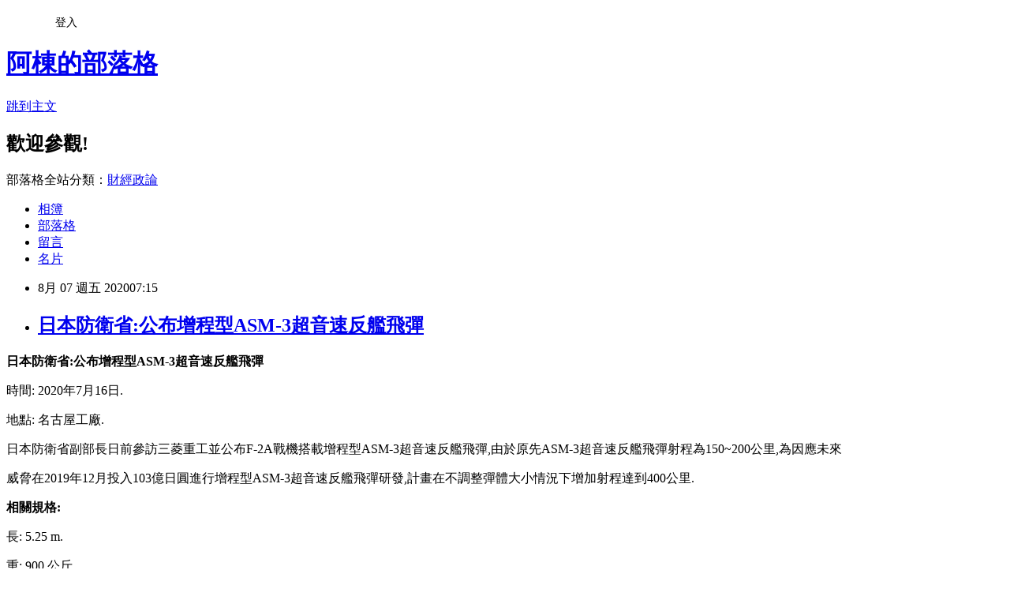

--- FILE ---
content_type: text/html; charset=utf-8
request_url: https://adf20021021.pixnet.net/blog/posts/9493855931
body_size: 23420
content:
<!DOCTYPE html><html lang="zh-TW"><head><meta charSet="utf-8"/><meta name="viewport" content="width=device-width, initial-scale=1"/><link rel="stylesheet" href="https://static.1px.tw/blog-next/_next/static/chunks/b1e52b495cc0137c.css" data-precedence="next"/><link rel="stylesheet" href="/fix.css?v=202601172008" type="text/css" data-precedence="medium"/><link rel="stylesheet" href="https://s3.1px.tw/blog/theme/choc/iframe-popup.css?v=202601172008" type="text/css" data-precedence="medium"/><link rel="stylesheet" href="https://s3.1px.tw/blog/theme/choc/plugins.min.css?v=202601172008" type="text/css" data-precedence="medium"/><link rel="stylesheet" href="https://s3.1px.tw/blog/theme/choc/openid-comment.css?v=202601172008" type="text/css" data-precedence="medium"/><link rel="stylesheet" href="https://s3.1px.tw/blog/theme/choc/style.min.css?v=202601172008" type="text/css" data-precedence="medium"/><link rel="stylesheet" href="https://s3.1px.tw/blog/theme/choc/main.min.css?v=202601172008" type="text/css" data-precedence="medium"/><link rel="stylesheet" href="https://pimg.1px.tw/adf20021021/assets/adf20021021.css?v=202601172008" type="text/css" data-precedence="medium"/><link rel="stylesheet" href="https://s3.1px.tw/blog/theme/choc/author-info.css?v=202601172008" type="text/css" data-precedence="medium"/><link rel="stylesheet" href="https://s3.1px.tw/blog/theme/choc/idlePop.min.css?v=202601172008" type="text/css" data-precedence="medium"/><link rel="preload" as="script" fetchPriority="low" href="https://static.1px.tw/blog-next/_next/static/chunks/94688e2baa9fea03.js"/><script src="https://static.1px.tw/blog-next/_next/static/chunks/41eaa5427c45ebcc.js" async=""></script><script src="https://static.1px.tw/blog-next/_next/static/chunks/e2c6231760bc85bd.js" async=""></script><script src="https://static.1px.tw/blog-next/_next/static/chunks/94bde6376cf279be.js" async=""></script><script src="https://static.1px.tw/blog-next/_next/static/chunks/426b9d9d938a9eb4.js" async=""></script><script src="https://static.1px.tw/blog-next/_next/static/chunks/turbopack-5021d21b4b170dda.js" async=""></script><script src="https://static.1px.tw/blog-next/_next/static/chunks/ff1a16fafef87110.js" async=""></script><script src="https://static.1px.tw/blog-next/_next/static/chunks/e308b2b9ce476a3e.js" async=""></script><script src="https://static.1px.tw/blog-next/_next/static/chunks/2bf79572a40338b7.js" async=""></script><script src="https://static.1px.tw/blog-next/_next/static/chunks/d3c6eed28c1dd8e2.js" async=""></script><script src="https://static.1px.tw/blog-next/_next/static/chunks/d4d39cfc2a072218.js" async=""></script><script src="https://static.1px.tw/blog-next/_next/static/chunks/6a5d72c05b9cd4ba.js" async=""></script><script src="https://static.1px.tw/blog-next/_next/static/chunks/8af6103cf1375f47.js" async=""></script><script src="https://static.1px.tw/blog-next/_next/static/chunks/60d08651d643cedc.js" async=""></script><script src="https://static.1px.tw/blog-next/_next/static/chunks/0ae21416dac1fa83.js" async=""></script><script src="https://static.1px.tw/blog-next/_next/static/chunks/6d1100e43ad18157.js" async=""></script><script src="https://static.1px.tw/blog-next/_next/static/chunks/87eeaf7a3b9005e8.js" async=""></script><script src="https://static.1px.tw/blog-next/_next/static/chunks/ed01c75076819ebd.js" async=""></script><script src="https://static.1px.tw/blog-next/_next/static/chunks/a4df8fc19a9a82e6.js" async=""></script><title>日本防衛省:公布增程型ASM-3超音速反艦飛彈</title><meta name="description" content="日本防衛省:公布增程型ASM-3超音速反艦飛彈時間: 2020年7月16日."/><meta name="author" content="阿棟的部落格"/><meta name="google-adsense-platform-account" content="pub-2647689032095179"/><meta name="fb:app_id" content="101730233200171"/><link rel="canonical" href="https://adf20021021.pixnet.net/blog/posts/9493855931"/><meta property="og:title" content="日本防衛省:公布增程型ASM-3超音速反艦飛彈"/><meta property="og:description" content="日本防衛省:公布增程型ASM-3超音速反艦飛彈時間: 2020年7月16日."/><meta property="og:url" content="https://adf20021021.pixnet.net/blog/posts/9493855931"/><meta property="og:image" content="https://pimg.1px.tw/adf20021021/1596329696-3850392213-g.jpg"/><meta property="og:type" content="article"/><meta name="twitter:card" content="summary_large_image"/><meta name="twitter:title" content="日本防衛省:公布增程型ASM-3超音速反艦飛彈"/><meta name="twitter:description" content="日本防衛省:公布增程型ASM-3超音速反艦飛彈時間: 2020年7月16日."/><meta name="twitter:image" content="https://pimg.1px.tw/adf20021021/1596329696-3850392213-g.jpg"/><link rel="icon" href="/favicon.ico?favicon.a62c60e0.ico" sizes="32x32" type="image/x-icon"/><script src="https://static.1px.tw/blog-next/_next/static/chunks/a6dad97d9634a72d.js" noModule=""></script></head><body><!--$--><!--/$--><!--$?--><template id="B:0"></template><!--/$--><script>requestAnimationFrame(function(){$RT=performance.now()});</script><script src="https://static.1px.tw/blog-next/_next/static/chunks/94688e2baa9fea03.js" id="_R_" async=""></script><div hidden id="S:0"><script id="pixnet-vars">
        window.PIXNET = {
          post_id: "9493855931",
          name: "adf20021021",
          user_id: 0,
          blog_id: "4428892",
          display_ads: true,
          ad_options: {"chictrip":false}
        };
      </script><script type="text/javascript" src="https://code.jquery.com/jquery-latest.min.js"></script><script id="json-ld-article-script" type="application/ld+json">{"@context":"https:\u002F\u002Fschema.org","@type":"BlogPosting","isAccessibleForFree":true,"mainEntityOfPage":{"@type":"WebPage","@id":"https:\u002F\u002Fadf20021021.pixnet.net\u002Fblog\u002Fposts\u002F9493855931"},"headline":"日本防衛省:公布增程型ASM-3超音速反艦飛彈","description":"\u003Cimg alt=\"\" src=\"https:\u002F\u002Fpic.pimg.tw\u002Fadf20021021\u002F1596329696-3850392213-g.jpg\" title=\"\"\u003E\u003Cbr \u002F\u003E\u003Cstrong\u003E日本防衛省:公布增程型ASM-3超音速反艦飛彈\u003C\u002Fstrong\u003E\u003Cbr\u003E時間: 2020年7月16日.\u003Cbr\u003E","articleBody":"\u003Cp\u003E\u003Cspan style=\"font-size:16px\"\u003E\u003Cstrong\u003E日本防衛省:公布增程型ASM-3超音速反艦飛彈\u003C\u002Fstrong\u003E\u003C\u002Fspan\u003E\u003C\u002Fp\u003E\n\n\u003Cp\u003E\u003Cspan style=\"font-size:16px\"\u003E時間: 2020年7月16日.\u003C\u002Fspan\u003E\u003C\u002Fp\u003E\n\n\u003Cp\u003E\u003Cspan style=\"font-size:16px\"\u003E地點:&nbsp;名古屋工廠.\u003C\u002Fspan\u003E\u003C\u002Fp\u003E\n\n\u003Cp\u003E\u003Cspan style=\"font-size:16px\"\u003E日本防衛省副部長日前參訪三菱重工並公布F-2A戰機搭載增程型ASM-3超音速反艦飛彈,由於原先ASM-3超音速反艦飛彈射程為150~200公里,為因應未來\u003C\u002Fspan\u003E\u003C\u002Fp\u003E\n\n\u003Cp\u003E\u003Cspan style=\"font-size:16px\"\u003E威脅在2019年\u003C\u002Fspan\u003E\u003Cspan style=\"font-size:16px\"\u003E12月投入103億日圓進行增程型ASM-3超音速反艦飛彈研發,計畫在不調整彈體大小情況下增加射程達到400公里.\u003C\u002Fspan\u003E\u003C\u002Fp\u003E\n\n\u003Cp\u003E\u003Cspan style=\"font-size:16px\"\u003E\u003Cstrong\u003E相關規格:\u003C\u002Fstrong\u003E\u003C\u002Fspan\u003E\u003C\u002Fp\u003E\n\n\u003Cp\u003E\u003Cspan style=\"font-size:16px\"\u003E長: 5.25 m.\u003C\u002Fspan\u003E\u003C\u002Fp\u003E\n\n\u003Cp\u003E\u003Cspan style=\"font-size:16px\"\u003E重: 900 公斤.\u003C\u002Fspan\u003E\u003C\u002Fp\u003E\n\n\u003Cp\u003E\u003Cspan style=\"font-size:16px\"\u003E最大速度: 3 馬赫 +.\u003C\u002Fspan\u003E\u003C\u002Fp\u003E\n\n\u003Cp\u003E\u003Cspan style=\"font-size:16px\"\u003E原射程: 約150~200 公里.\u003C\u002Fspan\u003E\u003C\u002Fp\u003E\n\n\u003Cp\u003E\u003Cspan style=\"font-size:16px\"\u003E採用沖壓式噴射發動機與慣性\u002FGPS導引和主動\u002F被動雷達導引(末端).\u003C\u002Fspan\u003E\u003C\u002Fp\u003E\n\n\u003Cp\u003E\u003Cimg alt=\"\" src=\"https:\u002F\u002Fpimg.1px.tw\u002Fadf20021021\u002F1596329696-3850392213-g.jpg\" title=\"\"\u003E\u003C\u002Fp\u003E\n\n\u003Cp\u003E相關連結:\u003C\u002Fp\u003E\n\n\u003Cp\u003E\u003Ca href=\"https:\u002F\u002Fen.wikipedia.org\u002Fwiki\u002FASM-3\"\u003Ehttps:\u002F\u002Fen.wikipedia.org\u002Fwiki\u002FASM-3\u003C\u002Fa\u003E\u003C\u002Fp\u003E\n","image":["https:\u002F\u002Fpimg.1px.tw\u002Fadf20021021\u002F1596329696-3850392213-g.jpg"],"author":{"@type":"Person","name":"阿棟的部落格","url":"https:\u002F\u002Fwww.pixnet.net\u002Fpcard\u002Fadf20021021"},"publisher":{"@type":"Organization","name":"阿棟的部落格","logo":{"@type":"ImageObject","url":"https:\u002F\u002Fs3.1px.tw\u002Fblog\u002Fcommon\u002Favatar\u002Fblog_cover_light.jpg"}},"datePublished":"2020-08-06T23:15:00.000Z","dateModified":"","keywords":[],"articleSection":"日本軍事"}</script><template id="P:1"></template><template id="P:2"></template><template id="P:3"></template><section aria-label="Notifications alt+T" tabindex="-1" aria-live="polite" aria-relevant="additions text" aria-atomic="false"></section></div><script>(self.__next_f=self.__next_f||[]).push([0])</script><script>self.__next_f.push([1,"1:\"$Sreact.fragment\"\n3:I[39756,[\"https://static.1px.tw/blog-next/_next/static/chunks/ff1a16fafef87110.js\",\"https://static.1px.tw/blog-next/_next/static/chunks/e308b2b9ce476a3e.js\"],\"default\"]\n4:I[53536,[\"https://static.1px.tw/blog-next/_next/static/chunks/ff1a16fafef87110.js\",\"https://static.1px.tw/blog-next/_next/static/chunks/e308b2b9ce476a3e.js\"],\"default\"]\n6:I[97367,[\"https://static.1px.tw/blog-next/_next/static/chunks/ff1a16fafef87110.js\",\"https://static.1px.tw/blog-next/_next/static/chunks/e308b2b9ce476a3e.js\"],\"OutletBoundary\"]\n8:I[97367,[\"https://static.1px.tw/blog-next/_next/static/chunks/ff1a16fafef87110.js\",\"https://static.1px.tw/blog-next/_next/static/chunks/e308b2b9ce476a3e.js\"],\"ViewportBoundary\"]\na:I[97367,[\"https://static.1px.tw/blog-next/_next/static/chunks/ff1a16fafef87110.js\",\"https://static.1px.tw/blog-next/_next/static/chunks/e308b2b9ce476a3e.js\"],\"MetadataBoundary\"]\nc:I[63491,[\"https://static.1px.tw/blog-next/_next/static/chunks/2bf79572a40338b7.js\",\"https://static.1px.tw/blog-next/_next/static/chunks/d3c6eed28c1dd8e2.js\"],\"default\"]\n:HL[\"https://static.1px.tw/blog-next/_next/static/chunks/b1e52b495cc0137c.css\",\"style\"]\n"])</script><script>self.__next_f.push([1,"0:{\"P\":null,\"b\":\"jLMCWaFgMfR_swzrVDvgI\",\"c\":[\"\",\"blog\",\"posts\",\"9493855931\"],\"q\":\"\",\"i\":false,\"f\":[[[\"\",{\"children\":[\"blog\",{\"children\":[\"posts\",{\"children\":[[\"id\",\"9493855931\",\"d\"],{\"children\":[\"__PAGE__\",{}]}]}]}]},\"$undefined\",\"$undefined\",true],[[\"$\",\"$1\",\"c\",{\"children\":[[[\"$\",\"script\",\"script-0\",{\"src\":\"https://static.1px.tw/blog-next/_next/static/chunks/d4d39cfc2a072218.js\",\"async\":true,\"nonce\":\"$undefined\"}],[\"$\",\"script\",\"script-1\",{\"src\":\"https://static.1px.tw/blog-next/_next/static/chunks/6a5d72c05b9cd4ba.js\",\"async\":true,\"nonce\":\"$undefined\"}],[\"$\",\"script\",\"script-2\",{\"src\":\"https://static.1px.tw/blog-next/_next/static/chunks/8af6103cf1375f47.js\",\"async\":true,\"nonce\":\"$undefined\"}]],\"$L2\"]}],{\"children\":[[\"$\",\"$1\",\"c\",{\"children\":[null,[\"$\",\"$L3\",null,{\"parallelRouterKey\":\"children\",\"error\":\"$undefined\",\"errorStyles\":\"$undefined\",\"errorScripts\":\"$undefined\",\"template\":[\"$\",\"$L4\",null,{}],\"templateStyles\":\"$undefined\",\"templateScripts\":\"$undefined\",\"notFound\":\"$undefined\",\"forbidden\":\"$undefined\",\"unauthorized\":\"$undefined\"}]]}],{\"children\":[[\"$\",\"$1\",\"c\",{\"children\":[null,[\"$\",\"$L3\",null,{\"parallelRouterKey\":\"children\",\"error\":\"$undefined\",\"errorStyles\":\"$undefined\",\"errorScripts\":\"$undefined\",\"template\":[\"$\",\"$L4\",null,{}],\"templateStyles\":\"$undefined\",\"templateScripts\":\"$undefined\",\"notFound\":\"$undefined\",\"forbidden\":\"$undefined\",\"unauthorized\":\"$undefined\"}]]}],{\"children\":[[\"$\",\"$1\",\"c\",{\"children\":[null,[\"$\",\"$L3\",null,{\"parallelRouterKey\":\"children\",\"error\":\"$undefined\",\"errorStyles\":\"$undefined\",\"errorScripts\":\"$undefined\",\"template\":[\"$\",\"$L4\",null,{}],\"templateStyles\":\"$undefined\",\"templateScripts\":\"$undefined\",\"notFound\":\"$undefined\",\"forbidden\":\"$undefined\",\"unauthorized\":\"$undefined\"}]]}],{\"children\":[[\"$\",\"$1\",\"c\",{\"children\":[\"$L5\",[[\"$\",\"link\",\"0\",{\"rel\":\"stylesheet\",\"href\":\"https://static.1px.tw/blog-next/_next/static/chunks/b1e52b495cc0137c.css\",\"precedence\":\"next\",\"crossOrigin\":\"$undefined\",\"nonce\":\"$undefined\"}],[\"$\",\"script\",\"script-0\",{\"src\":\"https://static.1px.tw/blog-next/_next/static/chunks/0ae21416dac1fa83.js\",\"async\":true,\"nonce\":\"$undefined\"}],[\"$\",\"script\",\"script-1\",{\"src\":\"https://static.1px.tw/blog-next/_next/static/chunks/6d1100e43ad18157.js\",\"async\":true,\"nonce\":\"$undefined\"}],[\"$\",\"script\",\"script-2\",{\"src\":\"https://static.1px.tw/blog-next/_next/static/chunks/87eeaf7a3b9005e8.js\",\"async\":true,\"nonce\":\"$undefined\"}],[\"$\",\"script\",\"script-3\",{\"src\":\"https://static.1px.tw/blog-next/_next/static/chunks/ed01c75076819ebd.js\",\"async\":true,\"nonce\":\"$undefined\"}],[\"$\",\"script\",\"script-4\",{\"src\":\"https://static.1px.tw/blog-next/_next/static/chunks/a4df8fc19a9a82e6.js\",\"async\":true,\"nonce\":\"$undefined\"}]],[\"$\",\"$L6\",null,{\"children\":\"$@7\"}]]}],{},null,false,false]},null,false,false]},null,false,false]},null,false,false]},null,false,false],[\"$\",\"$1\",\"h\",{\"children\":[null,[\"$\",\"$L8\",null,{\"children\":\"$@9\"}],[\"$\",\"$La\",null,{\"children\":\"$@b\"}],null]}],false]],\"m\":\"$undefined\",\"G\":[\"$c\",[]],\"S\":false}\n"])</script><script>self.__next_f.push([1,"9:[[\"$\",\"meta\",\"0\",{\"charSet\":\"utf-8\"}],[\"$\",\"meta\",\"1\",{\"name\":\"viewport\",\"content\":\"width=device-width, initial-scale=1\"}]]\n"])</script><script>self.__next_f.push([1,"d:I[79520,[\"https://static.1px.tw/blog-next/_next/static/chunks/d4d39cfc2a072218.js\",\"https://static.1px.tw/blog-next/_next/static/chunks/6a5d72c05b9cd4ba.js\",\"https://static.1px.tw/blog-next/_next/static/chunks/8af6103cf1375f47.js\"],\"\"]\n10:I[2352,[\"https://static.1px.tw/blog-next/_next/static/chunks/d4d39cfc2a072218.js\",\"https://static.1px.tw/blog-next/_next/static/chunks/6a5d72c05b9cd4ba.js\",\"https://static.1px.tw/blog-next/_next/static/chunks/8af6103cf1375f47.js\"],\"AdultWarningModal\"]\n11:I[69182,[\"https://static.1px.tw/blog-next/_next/static/chunks/d4d39cfc2a072218.js\",\"https://static.1px.tw/blog-next/_next/static/chunks/6a5d72c05b9cd4ba.js\",\"https://static.1px.tw/blog-next/_next/static/chunks/8af6103cf1375f47.js\"],\"HydrationComplete\"]\n12:I[12985,[\"https://static.1px.tw/blog-next/_next/static/chunks/d4d39cfc2a072218.js\",\"https://static.1px.tw/blog-next/_next/static/chunks/6a5d72c05b9cd4ba.js\",\"https://static.1px.tw/blog-next/_next/static/chunks/8af6103cf1375f47.js\"],\"NuqsAdapter\"]\n13:I[82782,[\"https://static.1px.tw/blog-next/_next/static/chunks/d4d39cfc2a072218.js\",\"https://static.1px.tw/blog-next/_next/static/chunks/6a5d72c05b9cd4ba.js\",\"https://static.1px.tw/blog-next/_next/static/chunks/8af6103cf1375f47.js\"],\"RefineContext\"]\n14:I[29306,[\"https://static.1px.tw/blog-next/_next/static/chunks/d4d39cfc2a072218.js\",\"https://static.1px.tw/blog-next/_next/static/chunks/6a5d72c05b9cd4ba.js\",\"https://static.1px.tw/blog-next/_next/static/chunks/8af6103cf1375f47.js\",\"https://static.1px.tw/blog-next/_next/static/chunks/60d08651d643cedc.js\",\"https://static.1px.tw/blog-next/_next/static/chunks/d3c6eed28c1dd8e2.js\"],\"default\"]\n2:[\"$\",\"html\",null,{\"lang\":\"zh-TW\",\"children\":[[\"$\",\"$Ld\",null,{\"id\":\"google-tag-manager\",\"strategy\":\"afterInteractive\",\"children\":\"\\n(function(w,d,s,l,i){w[l]=w[l]||[];w[l].push({'gtm.start':\\nnew Date().getTime(),event:'gtm.js'});var f=d.getElementsByTagName(s)[0],\\nj=d.createElement(s),dl=l!='dataLayer'?'\u0026l='+l:'';j.async=true;j.src=\\n'https://www.googletagmanager.com/gtm.js?id='+i+dl;f.parentNode.insertBefore(j,f);\\n})(window,document,'script','dataLayer','GTM-TRLQMPKX');\\n  \"}],\"$Le\",\"$Lf\",[\"$\",\"body\",null,{\"children\":[[\"$\",\"$L10\",null,{\"display\":false}],[\"$\",\"$L11\",null,{}],[\"$\",\"$L12\",null,{\"children\":[\"$\",\"$L13\",null,{\"children\":[\"$\",\"$L3\",null,{\"parallelRouterKey\":\"children\",\"error\":\"$undefined\",\"errorStyles\":\"$undefined\",\"errorScripts\":\"$undefined\",\"template\":[\"$\",\"$L4\",null,{}],\"templateStyles\":\"$undefined\",\"templateScripts\":\"$undefined\",\"notFound\":[[\"$\",\"$L14\",null,{}],[]],\"forbidden\":\"$undefined\",\"unauthorized\":\"$undefined\"}]}]}]]}]]}]\n"])</script><script>self.__next_f.push([1,"e:null\nf:null\n"])</script><script>self.__next_f.push([1,"16:I[27201,[\"https://static.1px.tw/blog-next/_next/static/chunks/ff1a16fafef87110.js\",\"https://static.1px.tw/blog-next/_next/static/chunks/e308b2b9ce476a3e.js\"],\"IconMark\"]\n5:[[\"$\",\"script\",null,{\"id\":\"pixnet-vars\",\"children\":\"\\n        window.PIXNET = {\\n          post_id: \\\"9493855931\\\",\\n          name: \\\"adf20021021\\\",\\n          user_id: 0,\\n          blog_id: \\\"4428892\\\",\\n          display_ads: true,\\n          ad_options: {\\\"chictrip\\\":false}\\n        };\\n      \"}],\"$L15\"]\n"])</script><script>self.__next_f.push([1,"b:[[\"$\",\"title\",\"0\",{\"children\":\"日本防衛省:公布增程型ASM-3超音速反艦飛彈\"}],[\"$\",\"meta\",\"1\",{\"name\":\"description\",\"content\":\"日本防衛省:公布增程型ASM-3超音速反艦飛彈時間: 2020年7月16日.\"}],[\"$\",\"meta\",\"2\",{\"name\":\"author\",\"content\":\"阿棟的部落格\"}],[\"$\",\"meta\",\"3\",{\"name\":\"google-adsense-platform-account\",\"content\":\"pub-2647689032095179\"}],[\"$\",\"meta\",\"4\",{\"name\":\"fb:app_id\",\"content\":\"101730233200171\"}],[\"$\",\"link\",\"5\",{\"rel\":\"canonical\",\"href\":\"https://adf20021021.pixnet.net/blog/posts/9493855931\"}],[\"$\",\"meta\",\"6\",{\"property\":\"og:title\",\"content\":\"日本防衛省:公布增程型ASM-3超音速反艦飛彈\"}],[\"$\",\"meta\",\"7\",{\"property\":\"og:description\",\"content\":\"日本防衛省:公布增程型ASM-3超音速反艦飛彈時間: 2020年7月16日.\"}],[\"$\",\"meta\",\"8\",{\"property\":\"og:url\",\"content\":\"https://adf20021021.pixnet.net/blog/posts/9493855931\"}],[\"$\",\"meta\",\"9\",{\"property\":\"og:image\",\"content\":\"https://pimg.1px.tw/adf20021021/1596329696-3850392213-g.jpg\"}],[\"$\",\"meta\",\"10\",{\"property\":\"og:type\",\"content\":\"article\"}],[\"$\",\"meta\",\"11\",{\"name\":\"twitter:card\",\"content\":\"summary_large_image\"}],[\"$\",\"meta\",\"12\",{\"name\":\"twitter:title\",\"content\":\"日本防衛省:公布增程型ASM-3超音速反艦飛彈\"}],[\"$\",\"meta\",\"13\",{\"name\":\"twitter:description\",\"content\":\"日本防衛省:公布增程型ASM-3超音速反艦飛彈時間: 2020年7月16日.\"}],[\"$\",\"meta\",\"14\",{\"name\":\"twitter:image\",\"content\":\"https://pimg.1px.tw/adf20021021/1596329696-3850392213-g.jpg\"}],[\"$\",\"link\",\"15\",{\"rel\":\"icon\",\"href\":\"/favicon.ico?favicon.a62c60e0.ico\",\"sizes\":\"32x32\",\"type\":\"image/x-icon\"}],[\"$\",\"$L16\",\"16\",{}]]\n"])</script><script>self.__next_f.push([1,"7:null\n"])</script><script>self.__next_f.push([1,":HL[\"/fix.css?v=202601172008\",\"style\",{\"type\":\"text/css\"}]\n:HL[\"https://s3.1px.tw/blog/theme/choc/iframe-popup.css?v=202601172008\",\"style\",{\"type\":\"text/css\"}]\n:HL[\"https://s3.1px.tw/blog/theme/choc/plugins.min.css?v=202601172008\",\"style\",{\"type\":\"text/css\"}]\n:HL[\"https://s3.1px.tw/blog/theme/choc/openid-comment.css?v=202601172008\",\"style\",{\"type\":\"text/css\"}]\n:HL[\"https://s3.1px.tw/blog/theme/choc/style.min.css?v=202601172008\",\"style\",{\"type\":\"text/css\"}]\n:HL[\"https://s3.1px.tw/blog/theme/choc/main.min.css?v=202601172008\",\"style\",{\"type\":\"text/css\"}]\n:HL[\"https://pimg.1px.tw/adf20021021/assets/adf20021021.css?v=202601172008\",\"style\",{\"type\":\"text/css\"}]\n:HL[\"https://s3.1px.tw/blog/theme/choc/author-info.css?v=202601172008\",\"style\",{\"type\":\"text/css\"}]\n:HL[\"https://s3.1px.tw/blog/theme/choc/idlePop.min.css?v=202601172008\",\"style\",{\"type\":\"text/css\"}]\n17:Td4d,"])</script><script>self.__next_f.push([1,"{\"@context\":\"https:\\u002F\\u002Fschema.org\",\"@type\":\"BlogPosting\",\"isAccessibleForFree\":true,\"mainEntityOfPage\":{\"@type\":\"WebPage\",\"@id\":\"https:\\u002F\\u002Fadf20021021.pixnet.net\\u002Fblog\\u002Fposts\\u002F9493855931\"},\"headline\":\"日本防衛省:公布增程型ASM-3超音速反艦飛彈\",\"description\":\"\\u003Cimg alt=\\\"\\\" src=\\\"https:\\u002F\\u002Fpic.pimg.tw\\u002Fadf20021021\\u002F1596329696-3850392213-g.jpg\\\" title=\\\"\\\"\\u003E\\u003Cbr \\u002F\\u003E\\u003Cstrong\\u003E日本防衛省:公布增程型ASM-3超音速反艦飛彈\\u003C\\u002Fstrong\\u003E\\u003Cbr\\u003E時間: 2020年7月16日.\\u003Cbr\\u003E\",\"articleBody\":\"\\u003Cp\\u003E\\u003Cspan style=\\\"font-size:16px\\\"\\u003E\\u003Cstrong\\u003E日本防衛省:公布增程型ASM-3超音速反艦飛彈\\u003C\\u002Fstrong\\u003E\\u003C\\u002Fspan\\u003E\\u003C\\u002Fp\\u003E\\n\\n\\u003Cp\\u003E\\u003Cspan style=\\\"font-size:16px\\\"\\u003E時間: 2020年7月16日.\\u003C\\u002Fspan\\u003E\\u003C\\u002Fp\\u003E\\n\\n\\u003Cp\\u003E\\u003Cspan style=\\\"font-size:16px\\\"\\u003E地點:\u0026nbsp;名古屋工廠.\\u003C\\u002Fspan\\u003E\\u003C\\u002Fp\\u003E\\n\\n\\u003Cp\\u003E\\u003Cspan style=\\\"font-size:16px\\\"\\u003E日本防衛省副部長日前參訪三菱重工並公布F-2A戰機搭載增程型ASM-3超音速反艦飛彈,由於原先ASM-3超音速反艦飛彈射程為150~200公里,為因應未來\\u003C\\u002Fspan\\u003E\\u003C\\u002Fp\\u003E\\n\\n\\u003Cp\\u003E\\u003Cspan style=\\\"font-size:16px\\\"\\u003E威脅在2019年\\u003C\\u002Fspan\\u003E\\u003Cspan style=\\\"font-size:16px\\\"\\u003E12月投入103億日圓進行增程型ASM-3超音速反艦飛彈研發,計畫在不調整彈體大小情況下增加射程達到400公里.\\u003C\\u002Fspan\\u003E\\u003C\\u002Fp\\u003E\\n\\n\\u003Cp\\u003E\\u003Cspan style=\\\"font-size:16px\\\"\\u003E\\u003Cstrong\\u003E相關規格:\\u003C\\u002Fstrong\\u003E\\u003C\\u002Fspan\\u003E\\u003C\\u002Fp\\u003E\\n\\n\\u003Cp\\u003E\\u003Cspan style=\\\"font-size:16px\\\"\\u003E長: 5.25 m.\\u003C\\u002Fspan\\u003E\\u003C\\u002Fp\\u003E\\n\\n\\u003Cp\\u003E\\u003Cspan style=\\\"font-size:16px\\\"\\u003E重: 900 公斤.\\u003C\\u002Fspan\\u003E\\u003C\\u002Fp\\u003E\\n\\n\\u003Cp\\u003E\\u003Cspan style=\\\"font-size:16px\\\"\\u003E最大速度: 3 馬赫 +.\\u003C\\u002Fspan\\u003E\\u003C\\u002Fp\\u003E\\n\\n\\u003Cp\\u003E\\u003Cspan style=\\\"font-size:16px\\\"\\u003E原射程: 約150~200 公里.\\u003C\\u002Fspan\\u003E\\u003C\\u002Fp\\u003E\\n\\n\\u003Cp\\u003E\\u003Cspan style=\\\"font-size:16px\\\"\\u003E採用沖壓式噴射發動機與慣性\\u002FGPS導引和主動\\u002F被動雷達導引(末端).\\u003C\\u002Fspan\\u003E\\u003C\\u002Fp\\u003E\\n\\n\\u003Cp\\u003E\\u003Cimg alt=\\\"\\\" src=\\\"https:\\u002F\\u002Fpimg.1px.tw\\u002Fadf20021021\\u002F1596329696-3850392213-g.jpg\\\" title=\\\"\\\"\\u003E\\u003C\\u002Fp\\u003E\\n\\n\\u003Cp\\u003E相關連結:\\u003C\\u002Fp\\u003E\\n\\n\\u003Cp\\u003E\\u003Ca href=\\\"https:\\u002F\\u002Fen.wikipedia.org\\u002Fwiki\\u002FASM-3\\\"\\u003Ehttps:\\u002F\\u002Fen.wikipedia.org\\u002Fwiki\\u002FASM-3\\u003C\\u002Fa\\u003E\\u003C\\u002Fp\\u003E\\n\",\"image\":[\"https:\\u002F\\u002Fpimg.1px.tw\\u002Fadf20021021\\u002F1596329696-3850392213-g.jpg\"],\"author\":{\"@type\":\"Person\",\"name\":\"阿棟的部落格\",\"url\":\"https:\\u002F\\u002Fwww.pixnet.net\\u002Fpcard\\u002Fadf20021021\"},\"publisher\":{\"@type\":\"Organization\",\"name\":\"阿棟的部落格\",\"logo\":{\"@type\":\"ImageObject\",\"url\":\"https:\\u002F\\u002Fs3.1px.tw\\u002Fblog\\u002Fcommon\\u002Favatar\\u002Fblog_cover_light.jpg\"}},\"datePublished\":\"2020-08-06T23:15:00.000Z\",\"dateModified\":\"\",\"keywords\":[],\"articleSection\":\"日本軍事\"}"])</script><script>self.__next_f.push([1,"15:[[[[\"$\",\"link\",\"/fix.css?v=202601172008\",{\"rel\":\"stylesheet\",\"href\":\"/fix.css?v=202601172008\",\"type\":\"text/css\",\"precedence\":\"medium\"}],[\"$\",\"link\",\"https://s3.1px.tw/blog/theme/choc/iframe-popup.css?v=202601172008\",{\"rel\":\"stylesheet\",\"href\":\"https://s3.1px.tw/blog/theme/choc/iframe-popup.css?v=202601172008\",\"type\":\"text/css\",\"precedence\":\"medium\"}],[\"$\",\"link\",\"https://s3.1px.tw/blog/theme/choc/plugins.min.css?v=202601172008\",{\"rel\":\"stylesheet\",\"href\":\"https://s3.1px.tw/blog/theme/choc/plugins.min.css?v=202601172008\",\"type\":\"text/css\",\"precedence\":\"medium\"}],[\"$\",\"link\",\"https://s3.1px.tw/blog/theme/choc/openid-comment.css?v=202601172008\",{\"rel\":\"stylesheet\",\"href\":\"https://s3.1px.tw/blog/theme/choc/openid-comment.css?v=202601172008\",\"type\":\"text/css\",\"precedence\":\"medium\"}],[\"$\",\"link\",\"https://s3.1px.tw/blog/theme/choc/style.min.css?v=202601172008\",{\"rel\":\"stylesheet\",\"href\":\"https://s3.1px.tw/blog/theme/choc/style.min.css?v=202601172008\",\"type\":\"text/css\",\"precedence\":\"medium\"}],[\"$\",\"link\",\"https://s3.1px.tw/blog/theme/choc/main.min.css?v=202601172008\",{\"rel\":\"stylesheet\",\"href\":\"https://s3.1px.tw/blog/theme/choc/main.min.css?v=202601172008\",\"type\":\"text/css\",\"precedence\":\"medium\"}],[\"$\",\"link\",\"https://pimg.1px.tw/adf20021021/assets/adf20021021.css?v=202601172008\",{\"rel\":\"stylesheet\",\"href\":\"https://pimg.1px.tw/adf20021021/assets/adf20021021.css?v=202601172008\",\"type\":\"text/css\",\"precedence\":\"medium\"}],[\"$\",\"link\",\"https://s3.1px.tw/blog/theme/choc/author-info.css?v=202601172008\",{\"rel\":\"stylesheet\",\"href\":\"https://s3.1px.tw/blog/theme/choc/author-info.css?v=202601172008\",\"type\":\"text/css\",\"precedence\":\"medium\"}],[\"$\",\"link\",\"https://s3.1px.tw/blog/theme/choc/idlePop.min.css?v=202601172008\",{\"rel\":\"stylesheet\",\"href\":\"https://s3.1px.tw/blog/theme/choc/idlePop.min.css?v=202601172008\",\"type\":\"text/css\",\"precedence\":\"medium\"}]],[\"$\",\"script\",null,{\"type\":\"text/javascript\",\"src\":\"https://code.jquery.com/jquery-latest.min.js\"}]],[[\"$\",\"script\",null,{\"id\":\"json-ld-article-script\",\"type\":\"application/ld+json\",\"dangerouslySetInnerHTML\":{\"__html\":\"$17\"}}],\"$L18\"],\"$L19\",\"$L1a\"]\n"])</script><script>self.__next_f.push([1,"1b:I[5479,[\"https://static.1px.tw/blog-next/_next/static/chunks/d4d39cfc2a072218.js\",\"https://static.1px.tw/blog-next/_next/static/chunks/6a5d72c05b9cd4ba.js\",\"https://static.1px.tw/blog-next/_next/static/chunks/8af6103cf1375f47.js\",\"https://static.1px.tw/blog-next/_next/static/chunks/0ae21416dac1fa83.js\",\"https://static.1px.tw/blog-next/_next/static/chunks/6d1100e43ad18157.js\",\"https://static.1px.tw/blog-next/_next/static/chunks/87eeaf7a3b9005e8.js\",\"https://static.1px.tw/blog-next/_next/static/chunks/ed01c75076819ebd.js\",\"https://static.1px.tw/blog-next/_next/static/chunks/a4df8fc19a9a82e6.js\"],\"default\"]\n1c:I[38045,[\"https://static.1px.tw/blog-next/_next/static/chunks/d4d39cfc2a072218.js\",\"https://static.1px.tw/blog-next/_next/static/chunks/6a5d72c05b9cd4ba.js\",\"https://static.1px.tw/blog-next/_next/static/chunks/8af6103cf1375f47.js\",\"https://static.1px.tw/blog-next/_next/static/chunks/0ae21416dac1fa83.js\",\"https://static.1px.tw/blog-next/_next/static/chunks/6d1100e43ad18157.js\",\"https://static.1px.tw/blog-next/_next/static/chunks/87eeaf7a3b9005e8.js\",\"https://static.1px.tw/blog-next/_next/static/chunks/ed01c75076819ebd.js\",\"https://static.1px.tw/blog-next/_next/static/chunks/a4df8fc19a9a82e6.js\"],\"ArticleHead\"]\n18:[\"$\",\"script\",null,{\"id\":\"json-ld-breadcrumb-script\",\"type\":\"application/ld+json\",\"dangerouslySetInnerHTML\":{\"__html\":\"{\\\"@context\\\":\\\"https:\\\\u002F\\\\u002Fschema.org\\\",\\\"@type\\\":\\\"BreadcrumbList\\\",\\\"itemListElement\\\":[{\\\"@type\\\":\\\"ListItem\\\",\\\"position\\\":1,\\\"name\\\":\\\"首頁\\\",\\\"item\\\":\\\"https:\\\\u002F\\\\u002Fadf20021021.pixnet.net\\\"},{\\\"@type\\\":\\\"ListItem\\\",\\\"position\\\":2,\\\"name\\\":\\\"部落格\\\",\\\"item\\\":\\\"https:\\\\u002F\\\\u002Fadf20021021.pixnet.net\\\\u002Fblog\\\"},{\\\"@type\\\":\\\"ListItem\\\",\\\"position\\\":3,\\\"name\\\":\\\"文章\\\",\\\"item\\\":\\\"https:\\\\u002F\\\\u002Fadf20021021.pixnet.net\\\\u002Fblog\\\\u002Fposts\\\"},{\\\"@type\\\":\\\"ListItem\\\",\\\"position\\\":4,\\\"name\\\":\\\"日本防衛省:公布增程型ASM-3超音速反艦飛彈\\\",\\\"item\\\":\\\"https:\\\\u002F\\\\u002Fadf20021021.pixnet.net\\\\u002Fblog\\\\u002Fposts\\\\u002F9493855931\\\"}]}\"}}]\n1d:T57f,\u003cp\u003e\u003cspan style=\"font-size:16px\"\u003e\u003cstrong\u003e日本防衛省:公布增程型ASM-3超音速反艦飛彈\u003c/strong\u003e\u003c/span\u003e\u003c/p\u003e\n\n\u003cp\u003e\u003cspan style=\"font-size:16px\"\u003e時間: 2020年7月16日.\u003c/span\u003e\u003c/p\u003e\n\n\u003cp\u003e\u003cspan style=\"font-size:16px\"\u003e地點:\u0026nbsp;名古屋工廠.\u003c/span\u003e\u003c/p\u003e\n\n\u003cp\u003e\u003cspan style=\"font-size:16px\"\u003e日本防衛省副部長日前參訪三菱重工並公布F-2A戰機搭載增程型ASM-3超音速反艦飛彈,由於原先ASM-3超音速反艦飛彈射程為150~200公里,為因應未來\u003c/span\u003e\u003c/p\u003e\n\n\u003cp\u003e\u003cspan style=\"font-size:16px\"\u003e威脅在2019年\u003c/span\u003e\u003cspan style=\"font-size:16px\"\u003e12月投入103億日圓進行增程型ASM-3超音速反艦飛彈研發,計畫在不調整彈體大小情況下增加射程達到400公里.\u003c/span\u003e\u003c/p\u003e\n\n\u003cp\u003e\u003cspan style=\"font-size:16px\"\u003e\u003cstrong\u003e相關規格:\u003c/strong\u003e\u003c/span\u003e\u003c/p\u003e\n\n\u003cp\u003e\u003cspan style=\"font-size:16px\"\u003e長: 5.25 m.\u003c/span\u003e\u003c/p\u003e\n\n\u003cp\u003e\u003cspan style=\"font-size:16px\"\u003e重: 900 公斤.\u003c/span\u003e\u003c/p\u003e\n\n\u003cp\u003e\u003cspan style=\"font-size:16px\"\u003e最大速度: 3 馬赫 +.\u003c/span\u003e\u003c/p\u003e\n\n\u003cp\u003e\u003cspan style=\"font-size:16px\"\u003e原射程: 約150~200 公里.\u003c/span\u003e\u003c/p\u003e\n\n\u003cp\u003e\u003cspan style=\"font-size:16px\"\u003e採用沖壓式噴射發動機與慣性/GPS導引和主動/被動雷達導引(末端).\u003c/span\u003e\u003c/p\u003e\n\n\u003cp\u003e\u003cimg alt=\"\" src=\"https://pimg.1px.tw/adf20021021/1596329696-3850392213-g.jpg\" title=\"\"\u003e\u003c/p\u003e\n\n\u003cp\u003e相關連結:\u003c/p\u003e\n\n\u003cp\u003e\u003ca href=\"https://en.wikipedia.org/wiki/ASM-3\"\u003ehttps://en.wikipedia.org/wiki/ASM-3\u003c/a\u003e\u003c/p\u003e\n1e:T572,\u003cp\u003e\u003cspan style=\"font-size:16px\"\u003e\u003cstrong\u003e日本防衛省:公布增程型ASM-3超音速反艦飛彈\u003c/strong\u003e\u003c/span\u003e\u003c/p\u003e \u003cp\u003e\u003cspan style=\"font-size:16px\"\u003e時間: 2020年7月16日.\u003c/span\u003e\u003c/p\u003e \u003cp\u003e\u003cspan style=\"font-size:16px\"\u003e地點:\u0026nbsp;名古屋工廠.\u003c/span\u003e\u003c/p\u003e \u003cp\u003e\u003cspan style=\"font-size:16px\"\u003e日本防衛省副部長日前參訪三菱重工並公布F-2A戰機搭載增程型ASM-3超音速反艦飛彈,由於原先ASM-3超音速反艦飛彈射程為150~200公里,為因應未來\u003c/span\u003e\u003c/p\u003e \u003cp\u003e\u003cspan style=\"font-size:16px\"\u003e威脅在2019年\u003c/span\u003e\u003cspan style=\"font-size:16px\"\u003e12月投入103億日圓進行增程型ASM-3超"])</script><script>self.__next_f.push([1,"音速反艦飛彈研發,計畫在不調整彈體大小情況下增加射程達到400公里.\u003c/span\u003e\u003c/p\u003e \u003cp\u003e\u003cspan style=\"font-size:16px\"\u003e\u003cstrong\u003e相關規格:\u003c/strong\u003e\u003c/span\u003e\u003c/p\u003e \u003cp\u003e\u003cspan style=\"font-size:16px\"\u003e長: 5.25 m.\u003c/span\u003e\u003c/p\u003e \u003cp\u003e\u003cspan style=\"font-size:16px\"\u003e重: 900 公斤.\u003c/span\u003e\u003c/p\u003e \u003cp\u003e\u003cspan style=\"font-size:16px\"\u003e最大速度: 3 馬赫 +.\u003c/span\u003e\u003c/p\u003e \u003cp\u003e\u003cspan style=\"font-size:16px\"\u003e原射程: 約150~200 公里.\u003c/span\u003e\u003c/p\u003e \u003cp\u003e\u003cspan style=\"font-size:16px\"\u003e採用沖壓式噴射發動機與慣性/GPS導引和主動/被動雷達導引(末端).\u003c/span\u003e\u003c/p\u003e \u003cp\u003e\u003cimg alt=\"\" src=\"https://pimg.1px.tw/adf20021021/1596329696-3850392213-g.jpg\" title=\"\"\u003e\u003c/p\u003e \u003cp\u003e相關連結:\u003c/p\u003e \u003cp\u003e\u003ca href=\"https://en.wikipedia.org/wiki/ASM-3\"\u003ehttps://en.wikipedia.org/wiki/ASM-3\u003c/a\u003e\u003c/p\u003e "])</script><script>self.__next_f.push([1,"1a:[\"$\",\"div\",null,{\"className\":\"main-container\",\"children\":[[\"$\",\"div\",null,{\"id\":\"pixnet-ad-before_header\",\"className\":\"pixnet-ad-placement\"}],[\"$\",\"div\",null,{\"id\":\"body-div\",\"children\":[[\"$\",\"div\",null,{\"id\":\"container\",\"children\":[[\"$\",\"div\",null,{\"id\":\"container2\",\"children\":[[\"$\",\"div\",null,{\"id\":\"container3\",\"children\":[[\"$\",\"div\",null,{\"id\":\"header\",\"children\":[[\"$\",\"div\",null,{\"id\":\"banner\",\"children\":[[\"$\",\"h1\",null,{\"children\":[\"$\",\"a\",null,{\"href\":\"https://adf20021021.pixnet.net/blog\",\"children\":\"阿棟的部落格\"}]}],[\"$\",\"p\",null,{\"className\":\"skiplink\",\"children\":[\"$\",\"a\",null,{\"href\":\"#article-area\",\"title\":\"skip the page header to the main content\",\"children\":\"跳到主文\"}]}],[\"$\",\"h2\",null,{\"suppressHydrationWarning\":true,\"dangerouslySetInnerHTML\":{\"__html\":\"歡迎參觀!\"}}],[\"$\",\"p\",null,{\"id\":\"blog-category\",\"children\":[\"部落格全站分類：\",[\"$\",\"a\",null,{\"href\":\"#\",\"children\":\"財經政論\"}]]}]]}],[\"$\",\"ul\",null,{\"id\":\"navigation\",\"children\":[[\"$\",\"li\",null,{\"className\":\"navigation-links\",\"id\":\"link-album\",\"children\":[\"$\",\"a\",null,{\"href\":\"/albums\",\"title\":\"go to gallery page of this user\",\"children\":\"相簿\"}]}],[\"$\",\"li\",null,{\"className\":\"navigation-links\",\"id\":\"link-blog\",\"children\":[\"$\",\"a\",null,{\"href\":\"https://adf20021021.pixnet.net/blog\",\"title\":\"go to index page of this blog\",\"children\":\"部落格\"}]}],[\"$\",\"li\",null,{\"className\":\"navigation-links\",\"id\":\"link-guestbook\",\"children\":[\"$\",\"a\",null,{\"id\":\"guestbook\",\"data-msg\":\"尚未安裝留言板，無法進行留言\",\"data-action\":\"none\",\"href\":\"#\",\"title\":\"go to guestbook page of this user\",\"children\":\"留言\"}]}],[\"$\",\"li\",null,{\"className\":\"navigation-links\",\"id\":\"link-profile\",\"children\":[\"$\",\"a\",null,{\"href\":\"https://www.pixnet.net/pcard/4428892\",\"title\":\"go to profile page of this user\",\"children\":\"名片\"}]}]]}]]}],[\"$\",\"div\",null,{\"id\":\"main\",\"children\":[[\"$\",\"div\",null,{\"id\":\"content\",\"children\":[[\"$\",\"$L1b\",null,{\"data\":\"$undefined\"}],[\"$\",\"div\",null,{\"id\":\"article-area\",\"children\":[\"$\",\"div\",null,{\"id\":\"article-box\",\"children\":[\"$\",\"div\",null,{\"className\":\"article\",\"children\":[[\"$\",\"$L1c\",null,{\"post\":{\"id\":\"9493855931\",\"title\":\"日本防衛省:公布增程型ASM-3超音速反艦飛彈\",\"excerpt\":\"\u003cimg alt=\\\"\\\" src=\\\"https://pic.pimg.tw/adf20021021/1596329696-3850392213-g.jpg\\\" title=\\\"\\\"\u003e\u003cbr /\u003e\u003cstrong\u003e日本防衛省:公布增程型ASM-3超音速反艦飛彈\u003c/strong\u003e\u003cbr\u003e時間: 2020年7月16日.\u003cbr\u003e\",\"contents\":{\"post_id\":\"9493855931\",\"contents\":\"$1d\",\"sanitized_contents\":\"$1e\",\"created_at\":null,\"updated_at\":null},\"published_at\":1596755700,\"featured\":{\"id\":null,\"url\":\"https://pimg.1px.tw/adf20021021/1596329696-3850392213-g.jpg\"},\"category\":{\"id\":\"9003447683\",\"blog_id\":\"4428892\",\"name\":\"日本軍事\",\"folder_id\":\"0\",\"post_count\":1332,\"sort\":8,\"status\":\"active\",\"frontend\":\"visible\",\"created_at\":0,\"updated_at\":0},\"primaryChannel\":{\"id\":38,\"name\":\"政論人文\",\"slug\":\"politics\",\"type_id\":12},\"secondaryChannel\":{\"id\":20,\"name\":\"收藏嗜好\",\"slug\":\"collection\",\"type_id\":11},\"tags\":[],\"visibility\":\"public\",\"password_hint\":null,\"friends\":[],\"groups\":[],\"status\":\"active\",\"is_pinned\":0,\"allow_comment\":1,\"comment_visibility\":1,\"comment_permission\":1,\"post_url\":\"https://adf20021021.pixnet.net/blog/posts/9493855931\",\"stats\":{\"post_id\":\"9493855931\",\"views\":256,\"views_today\":0,\"likes\":0,\"link_clicks\":0,\"comments\":0,\"replies\":0,\"created_at\":0,\"updated_at\":0},\"password\":null,\"comments\":[],\"ad_options\":{\"chictrip\":false}}}],\"$L1f\",\"$L20\",\"$L21\"]}]}]}]]}],\"$L22\"]}],\"$L23\"]}],\"$L24\",\"$L25\",\"$L26\",\"$L27\"]}],\"$L28\",\"$L29\",\"$L2a\",\"$L2b\"]}],\"$L2c\",\"$L2d\",\"$L2e\",\"$L2f\"]}]]}]\n"])</script><script>self.__next_f.push([1,"30:I[89076,[\"https://static.1px.tw/blog-next/_next/static/chunks/d4d39cfc2a072218.js\",\"https://static.1px.tw/blog-next/_next/static/chunks/6a5d72c05b9cd4ba.js\",\"https://static.1px.tw/blog-next/_next/static/chunks/8af6103cf1375f47.js\",\"https://static.1px.tw/blog-next/_next/static/chunks/0ae21416dac1fa83.js\",\"https://static.1px.tw/blog-next/_next/static/chunks/6d1100e43ad18157.js\",\"https://static.1px.tw/blog-next/_next/static/chunks/87eeaf7a3b9005e8.js\",\"https://static.1px.tw/blog-next/_next/static/chunks/ed01c75076819ebd.js\",\"https://static.1px.tw/blog-next/_next/static/chunks/a4df8fc19a9a82e6.js\"],\"ArticleContentInner\"]\n31:I[89697,[\"https://static.1px.tw/blog-next/_next/static/chunks/d4d39cfc2a072218.js\",\"https://static.1px.tw/blog-next/_next/static/chunks/6a5d72c05b9cd4ba.js\",\"https://static.1px.tw/blog-next/_next/static/chunks/8af6103cf1375f47.js\",\"https://static.1px.tw/blog-next/_next/static/chunks/0ae21416dac1fa83.js\",\"https://static.1px.tw/blog-next/_next/static/chunks/6d1100e43ad18157.js\",\"https://static.1px.tw/blog-next/_next/static/chunks/87eeaf7a3b9005e8.js\",\"https://static.1px.tw/blog-next/_next/static/chunks/ed01c75076819ebd.js\",\"https://static.1px.tw/blog-next/_next/static/chunks/a4df8fc19a9a82e6.js\"],\"AuthorViews\"]\n32:I[70364,[\"https://static.1px.tw/blog-next/_next/static/chunks/d4d39cfc2a072218.js\",\"https://static.1px.tw/blog-next/_next/static/chunks/6a5d72c05b9cd4ba.js\",\"https://static.1px.tw/blog-next/_next/static/chunks/8af6103cf1375f47.js\",\"https://static.1px.tw/blog-next/_next/static/chunks/0ae21416dac1fa83.js\",\"https://static.1px.tw/blog-next/_next/static/chunks/6d1100e43ad18157.js\",\"https://static.1px.tw/blog-next/_next/static/chunks/87eeaf7a3b9005e8.js\",\"https://static.1px.tw/blog-next/_next/static/chunks/ed01c75076819ebd.js\",\"https://static.1px.tw/blog-next/_next/static/chunks/a4df8fc19a9a82e6.js\"],\"CommentsBlock\"]\n33:I[96195,[\"https://static.1px.tw/blog-next/_next/static/chunks/d4d39cfc2a072218.js\",\"https://static.1px.tw/blog-next/_next/static/chunks/6a5d72c05b9cd4ba.js\",\"https://static.1px.tw/blog-next/_next/static/chunks/8af6103cf1375f47.js\",\"https://static.1px.tw/blog-next/_next/static/chunks/0ae21416dac1fa83.js\",\"https://static.1px.tw/blog-next/_next/static/chunks/6d1100e43ad18157.js\",\"https://static.1px.tw/blog-next/_next/static/chunks/87eeaf7a3b9005e8.js\",\"https://static.1px.tw/blog-next/_next/static/chunks/ed01c75076819ebd.js\",\"https://static.1px.tw/blog-next/_next/static/chunks/a4df8fc19a9a82e6.js\"],\"Widget\"]\n34:I[28541,[\"https://static.1px.tw/blog-next/_next/static/chunks/d4d39cfc2a072218.js\",\"https://static.1px.tw/blog-next/_next/static/chunks/6a5d72c05b9cd4ba.js\",\"https://static.1px.tw/blog-next/_next/static/chunks/8af6103cf1375f47.js\",\"https://static.1px.tw/blog-next/_next/static/chunks/0ae21416dac1fa83.js\",\"https://static.1px.tw/blog-next/_next/static/chunks/6d1100e43ad18157.js\",\"https://static.1px.tw/blog-next/_next/static/chunks/87eeaf7a3b9005e8.js\",\"https://static.1px.tw/blog-next/_next/static/chunks/ed01c75076819ebd.js\",\"https://static.1px.tw/blog-next/_next/static/chunks/a4df8fc19a9a82e6.js\"],\"default\"]\n:HL[\"/logo_pixnet_ch.svg\",\"image\"]\n"])</script><script>self.__next_f.push([1,"1f:[\"$\",\"div\",null,{\"className\":\"article-body\",\"children\":[[\"$\",\"div\",null,{\"className\":\"article-content\",\"children\":[[\"$\",\"$L30\",null,{\"post\":\"$1a:props:children:1:props:children:0:props:children:0:props:children:0:props:children:1:props:children:0:props:children:1:props:children:props:children:props:children:0:props:post\"}],[\"$\",\"div\",null,{\"className\":\"tag-container-parent\",\"children\":[[\"$\",\"div\",null,{\"className\":\"tag-container article-keyword\",\"data-version\":\"a\",\"children\":[[\"$\",\"div\",null,{\"className\":\"tag__header\",\"children\":[\"$\",\"div\",null,{\"className\":\"tag__header-title\",\"children\":\"文章標籤\"}]}],[\"$\",\"div\",null,{\"className\":\"tag__main\",\"id\":\"article-footer-tags\",\"children\":[]}]]}],[\"$\",\"div\",null,{\"className\":\"tag-container global-keyword\",\"children\":[[\"$\",\"div\",null,{\"className\":\"tag__header\",\"children\":[\"$\",\"div\",null,{\"className\":\"tag__header-title\",\"children\":\"全站熱搜\"}]}],[\"$\",\"div\",null,{\"className\":\"tag__main\",\"children\":[]}]]}]]}],[\"$\",\"div\",null,{\"className\":\"author-profile\",\"children\":[[\"$\",\"div\",null,{\"className\":\"author-profile__header\",\"children\":\"創作者介紹\"}],[\"$\",\"div\",null,{\"className\":\"author-profile__main\",\"id\":\"mixpanel-author-box\",\"children\":[[\"$\",\"a\",null,{\"children\":[\"$\",\"img\",null,{\"className\":\"author-profile__avatar\",\"src\":\"https://pimg.1px.tw/adf20021021/logo/adf20021021.png\",\"alt\":\"創作者 天平阿棟 的頭像\",\"loading\":\"lazy\"}]}],[\"$\",\"div\",null,{\"className\":\"author-profile__content\",\"children\":[[\"$\",\"a\",null,{\"className\":\"author-profile__name\",\"children\":\"天平阿棟\"}],[\"$\",\"p\",null,{\"className\":\"author-profile__info\",\"children\":\"阿棟的部落格\"}]]}],[\"$\",\"div\",null,{\"className\":\"author-profile__subscribe hoverable\",\"children\":[\"$\",\"button\",null,{\"data-follow-state\":\"關注\",\"className\":\"subscribe-btn member\"}]}]]}]]}]]}],[\"$\",\"p\",null,{\"className\":\"author\",\"children\":[\"天平阿棟\",\" 發表在\",\" \",[\"$\",\"a\",null,{\"href\":\"https://www.pixnet.net\",\"children\":\"痞客邦\"}],\" \",[\"$\",\"a\",null,{\"href\":\"#comments\",\"children\":\"留言\"}],\"(\",\"0\",\") \",[\"$\",\"$L31\",null,{\"post\":\"$1a:props:children:1:props:children:0:props:children:0:props:children:0:props:children:1:props:children:0:props:children:1:props:children:props:children:props:children:0:props:post\"}]]}],[\"$\",\"div\",null,{\"id\":\"pixnet-ad-content-left-right-wrapper\",\"children\":[[\"$\",\"div\",null,{\"className\":\"left\"}],[\"$\",\"div\",null,{\"className\":\"right\"}]]}]]}]\n"])</script><script>self.__next_f.push([1,"20:[\"$\",\"div\",null,{\"className\":\"article-footer\",\"children\":[[\"$\",\"ul\",null,{\"className\":\"refer\",\"children\":[[\"$\",\"li\",null,{\"children\":[\"全站分類：\",[\"$\",\"a\",null,{\"href\":\"#\",\"children\":\"$undefined\"}]]}],\" \",[\"$\",\"li\",null,{\"children\":[\"個人分類：\",[\"$\",\"a\",null,{\"href\":\"#\",\"children\":\"日本軍事\"}]]}],\" \"]}],[\"$\",\"div\",null,{\"className\":\"back-to-top\",\"children\":[\"$\",\"a\",null,{\"href\":\"#top\",\"title\":\"back to the top of the page\",\"children\":\"▲top\"}]}],[\"$\",\"$L32\",null,{\"comments\":[],\"blog\":{\"blog_id\":\"4428892\",\"urls\":{\"blog_url\":\"https://adf20021021.pixnet.net/blog\",\"album_url\":\"https://adf20021021.pixnet.net/albums\",\"card_url\":\"https://www.pixnet.net/pcard/adf20021021\",\"sitemap_url\":\"https://adf20021021.pixnet.net/sitemap.xml\"},\"name\":\"adf20021021\",\"display_name\":\"阿棟的部落格\",\"description\":\"歡迎參觀!\",\"visibility\":\"public\",\"freeze\":\"active\",\"default_comment_permission\":\"deny\",\"service_album\":\"enable\",\"rss_mode\":\"auto\",\"taxonomy\":{\"id\":24,\"name\":\"財經政論\"},\"logo\":{\"id\":null,\"url\":\"https://s3.1px.tw/blog/common/avatar/blog_cover_light.jpg\"},\"logo_url\":\"https://s3.1px.tw/blog/common/avatar/blog_cover_light.jpg\",\"owner\":{\"sub\":\"838255116254614918\",\"display_name\":\"天平阿棟\",\"avatar\":\"https://pimg.1px.tw/adf20021021/logo/adf20021021.png\",\"login_country\":null,\"login_city\":null,\"login_at\":0,\"created_at\":1377993147,\"updated_at\":1765078481},\"socials\":{\"social_email\":null,\"social_line\":null,\"social_facebook\":null,\"social_instagram\":null,\"social_youtube\":null,\"created_at\":null,\"updated_at\":null},\"stats\":{\"views_initialized\":2766257,\"views_total\":2773201,\"views_today\":174,\"post_count\":11133,\"updated_at\":1768651217},\"marketing\":{\"keywords\":null,\"gsc_site_verification\":null,\"sitemap_verified_at\":1768638646,\"ga_account\":null,\"created_at\":1765756859,\"updated_at\":1768638646},\"watermark\":null,\"custom_domain\":null,\"hero_image\":{\"id\":1768651698,\"url\":\"https://picsum.photos/seed/adf20021021/1200/400\"},\"widgets\":{\"sidebar1\":[{\"id\":51553384,\"identifier\":\"pixMyPlace\",\"title\":\"個人資訊\",\"sort\":2,\"data\":null},{\"id\":51553388,\"identifier\":\"pixHotArticle\",\"title\":\"熱門文章\",\"sort\":6,\"data\":[{\"id\":\"9241382945\",\"title\":\"美國Ford汽車公司:F-550 4X4 SWAT Truck裝甲車輛\",\"featured\":{\"id\":null,\"url\":\"http://blog.yimg.com/2/ksoF3jN7s585_QDHN8wE3jaQbXIJZ3.dRN2vzMxw_eOg1KCnIJHADg--/79/l/4orQ2Q462Nf0jdVzmkUkOA.jpg\"},\"tags\":[],\"published_at\":1379316006,\"post_url\":\"https://adf20021021.pixnet.net/blog/posts/9241382945\",\"stats\":{\"post_id\":\"9241382945\",\"views\":1465,\"views_today\":1,\"likes\":0,\"link_clicks\":0,\"comments\":2,\"replies\":0,\"created_at\":0,\"updated_at\":1768651597}},{\"id\":\"9440140567\",\"title\":\"荷蘭Damen公司:新型Landing Ship Transport (LST)系列戰車登陸艦設計想像圖\",\"featured\":{\"id\":null,\"url\":\"http://img.bemil.chosun.com/nbrd/data/10044/upfile/201511/2015111501111498111.png\"},\"tags\":[],\"published_at\":1447637909,\"post_url\":\"https://adf20021021.pixnet.net/blog/posts/9440140567\",\"stats\":{\"post_id\":\"9440140567\",\"views\":1074,\"views_today\":3,\"likes\":0,\"link_clicks\":0,\"comments\":0,\"replies\":0,\"created_at\":0,\"updated_at\":1768607906}},{\"id\":\"9461112356\",\"title\":\"美國BAE系統公司:獲得美國陸軍M109A7 155公厘自走榴彈砲車和M992A3彈藥支援車輛量產合約\",\"featured\":{\"id\":null,\"url\":\"https://www.armyrecognition.com/images/stories/news/2017/december/BAE_Systems_contract_to_produce_M109A7_howitzers_M992A3_ammunition_carrier_vehicle_for_US_Army_925_001.jpg\"},\"tags\":[],\"published_at\":1514158200,\"post_url\":\"https://adf20021021.pixnet.net/blog/posts/9461112356\",\"stats\":{\"post_id\":\"9461112356\",\"views\":528,\"views_today\":4,\"likes\":0,\"link_clicks\":0,\"comments\":0,\"replies\":0,\"created_at\":0,\"updated_at\":1768651585}},{\"id\":\"9556440148\",\"title\":\"烏克蘭Kharkiv Morozov機械設計局:計畫參與巴西陸軍M60A3 TTS戰車現代化升級改良作業-供國內參考!\",\"featured\":{\"id\":null,\"url\":\"https://1.bp.blogspot.com/-UlSvL5nYm-o/X9NWopRRXyI/AAAAAAABPnA/2UK9_kvfYeUEBBUtun_k9t75-HDcSmJsACLcBGAsYHQ/w640-h396/Eo4Ux7cVQAMu17O.jpg\"},\"tags\":[],\"published_at\":1609369200,\"post_url\":\"https://adf20021021.pixnet.net/blog/posts/9556440148\",\"stats\":{\"post_id\":\"9556440148\",\"views\":729,\"views_today\":1,\"likes\":0,\"link_clicks\":0,\"comments\":2,\"replies\":0,\"created_at\":0,\"updated_at\":1768651600}},{\"id\":\"9576677584\",\"title\":\"瑞典空軍:舉行SK 60(Saab 105)教練機退役典禮\",\"featured\":{\"id\":null,\"url\":\"https://www.scramble.nl/images/news/2024/february/Sweden_Sk60_Brno_2sep06_Michael_van_der_Mee.jpg\"},\"tags\":[],\"published_at\":1719011700,\"post_url\":\"https://adf20021021.pixnet.net/blog/posts/9576677584\",\"stats\":{\"post_id\":\"9576677584\",\"views\":205,\"views_today\":1,\"likes\":0,\"link_clicks\":0,\"comments\":2,\"replies\":0,\"created_at\":0,\"updated_at\":1768608783}},{\"id\":\"9577222268\",\"title\":\"澳洲國防部:採購荷蘭Damen公司展出新型LST-100登陸艦\",\"featured\":{\"id\":null,\"url\":\"https://armyrecognition.com/templates/yootheme/cache/75/Australia_Selects_Damens_LST100_Design_for_New_Landing_Craft_Heavy_Fleet-75043908.jpeg\"},\"tags\":[],\"published_at\":1733613300,\"post_url\":\"https://adf20021021.pixnet.net/blog/posts/9577222268\",\"stats\":{\"post_id\":\"9577222268\",\"views\":158,\"views_today\":1,\"likes\":0,\"link_clicks\":0,\"comments\":6,\"replies\":0,\"created_at\":0,\"updated_at\":1768651596}},{\"id\":\"9577967044\",\"title\":\"LandEuro 2025年德國歐洲陸地防務展覽:美國Edge Autonomy公司展出Penguin C垂直起降(VTOL)無人機\",\"featured\":{\"id\":null,\"url\":\"https://armyrecognition.com/templates/yootheme/cache/f0/LANDEURO_2025_Penguin_C_VTOL_the_Drone_that_Masters_Endurance_with_Vertical_Agility-f030b27d.jpeg\"},\"tags\":[],\"published_at\":1753398000,\"post_url\":\"https://adf20021021.pixnet.net/blog/posts/9577967044\",\"stats\":{\"post_id\":\"9577967044\",\"views\":87,\"views_today\":1,\"likes\":0,\"link_clicks\":0,\"comments\":6,\"replies\":0,\"created_at\":0,\"updated_at\":1768608869}},{\"id\":\"9578118452\",\"title\":\"ADEX 2025年南韓國際航空與防務展覽:南韓Hanwha Systems公司和義大利Leonardo公司合作展出新型Grifo EK雷達系統\",\"featured\":{\"id\":null,\"url\":\"https://www.edrmagazine.eu/wp-content/uploads/2025/10/Leonardo-Hanwha-Grifo-EK_01-800x534.jpg\"},\"tags\":[],\"published_at\":1764630000,\"post_url\":\"https://adf20021021.pixnet.net/blog/posts/9578118452\",\"stats\":{\"post_id\":\"9578118452\",\"views\":73,\"views_today\":1,\"likes\":0,\"link_clicks\":0,\"comments\":1,\"replies\":0,\"created_at\":0,\"updated_at\":1768651551}},{\"id\":\"9578118470\",\"title\":\"ADEX 2025年南韓國際航空與防務展覽:南韓Hyundai Rotem公司展出8×8混合動力系統裝甲車輛模型\",\"featured\":{\"id\":null,\"url\":\"https://www.edrmagazine.eu/wp-content/uploads/2025/10/Hyundai-Rotem-hydrogen-propulsion_02.jpg\"},\"tags\":[],\"published_at\":1764802800,\"post_url\":\"https://adf20021021.pixnet.net/blog/posts/9578118470\",\"stats\":{\"post_id\":\"9578118470\",\"views\":58,\"views_today\":1,\"likes\":0,\"link_clicks\":0,\"comments\":0,\"replies\":0,\"created_at\":0,\"updated_at\":1768608898}},{\"id\":\"9578118474\",\"title\":\"ADEX 2025年南韓國際航空與防務展覽:南韓SNT Motiv公司展出新一代K13A1 5.56×45公厘突擊步槍\",\"featured\":{\"id\":null,\"url\":\"https://www.kalashnikov.ru/wp-content/uploads/2025/10/SNT-Motiv-K13A1.jpg\"},\"tags\":[],\"published_at\":1764716400,\"post_url\":\"https://adf20021021.pixnet.net/blog/posts/9578118474\",\"stats\":{\"post_id\":\"9578118474\",\"views\":65,\"views_today\":1,\"likes\":0,\"link_clicks\":0,\"comments\":0,\"replies\":0,\"created_at\":0,\"updated_at\":1768651584}}]},{\"id\":51553389,\"identifier\":\"pixLatestArticle\",\"title\":\"最新文章\",\"sort\":7,\"data\":[{\"id\":\"853039078118240985\",\"title\":\"法國陸軍:測試新型Hermione無人地面載具(UGV)\",\"featured\":{\"id\":null,\"url\":\"https://pimg.1px.tw/blog/adf20021021/post/853039078118240985/853042434182197262.jpg\"},\"tags\":[],\"published_at\":1768604400,\"post_url\":\"https://adf20021021.pixnet.net/blog/posts/853039078118240985\",\"stats\":{\"post_id\":\"853039078118240985\",\"views\":1,\"views_today\":4,\"likes\":0,\"link_clicks\":0,\"comments\":0,\"replies\":0,\"created_at\":1768607433,\"updated_at\":1768651597}},{\"id\":\"851843764355053972\",\"title\":\"南韓DAPA採購局:宣布南韓KAI航太公司新型KF-21 Boramae戰機原型機完成飛行測試作業\",\"featured\":{\"id\":null,\"url\":\"https://pimg.1px.tw/blog/adf20021021/post/851843764355053972/851845004954679815.jpg\"},\"tags\":[],\"published_at\":1768518000,\"post_url\":\"https://adf20021021.pixnet.net/blog/posts/851843764355053972\",\"stats\":{\"post_id\":\"851843764355053972\",\"views\":5,\"views_today\":4,\"likes\":0,\"link_clicks\":0,\"comments\":0,\"replies\":0,\"created_at\":1768519812,\"updated_at\":1768651519}},{\"id\":\"852187879630420575\",\"title\":\"泰國陸軍:增加採購中國Norinco北方工業公司VN1 8x8兩棲裝甲運兵車輛\",\"featured\":{\"id\":null,\"url\":\"https://pimg.1px.tw/blog/adf20021021/post/852187879630420575/852188391322923544.jpg\"},\"tags\":[],\"published_at\":1768431600,\"post_url\":\"https://adf20021021.pixnet.net/blog/posts/852187879630420575\",\"stats\":{\"post_id\":\"852187879630420575\",\"views\":12,\"views_today\":1,\"likes\":0,\"link_clicks\":0,\"comments\":0,\"replies\":0,\"created_at\":1768435536,\"updated_at\":1768651594}},{\"id\":\"851108671986578407\",\"title\":\"美國空軍:首架新型T-7A Red Hawk教練機正式服役\",\"featured\":{\"id\":null,\"url\":\"https://pimg.1px.tw/blog/adf20021021/post/851108671986578407/851840004773887716.jpg\"},\"tags\":[],\"published_at\":1768345200,\"post_url\":\"https://adf20021021.pixnet.net/blog/posts/851108671986578407\",\"stats\":{\"post_id\":\"851108671986578407\",\"views\":12,\"views_today\":1,\"likes\":0,\"link_clicks\":0,\"comments\":0,\"replies\":0,\"created_at\":1768350937,\"updated_at\":1768651518}},{\"id\":\"851103176504621020\",\"title\":\"印尼陸軍特種部隊:新型MQ-35 V-BAT垂直起降(VTOL)無人機開始服役\",\"featured\":{\"id\":null,\"url\":\"https://pimg.1px.tw/blog/adf20021021/post/851103176504621020/851107125701883331.jpg\"},\"tags\":[],\"published_at\":1768258800,\"post_url\":\"https://adf20021021.pixnet.net/blog/posts/851103176504621020\",\"stats\":{\"post_id\":\"851103176504621020\",\"views\":15,\"views_today\":1,\"likes\":0,\"link_clicks\":0,\"comments\":0,\"replies\":0,\"created_at\":1768263933,\"updated_at\":1768615083}},{\"id\":\"850760647250785588\",\"title\":\"孟加拉與巴基斯坦:進行採購JF-17 Thunder戰機談判作業\",\"featured\":{\"id\":null,\"url\":\"https://pimg.1px.tw/blog/adf20021021/post/850760647250785588/850763310591882820.jpg\"},\"tags\":[],\"published_at\":1768172400,\"post_url\":\"https://adf20021021.pixnet.net/blog/posts/850760647250785588\",\"stats\":{\"post_id\":\"850760647250785588\",\"views\":12,\"views_today\":2,\"likes\":0,\"link_clicks\":0,\"comments\":0,\"replies\":0,\"created_at\":1768178108,\"updated_at\":1768615080}},{\"id\":\"849282386217906223\",\"title\":\"美國DSCA對外軍售(FMS):提供丹麥P-8A Poseidon海上巡邏機\",\"featured\":{\"id\":null,\"url\":\"https://pimg.1px.tw/blog/adf20021021/post/849282386217906223/850025226573166081.jpg\"},\"tags\":[],\"published_at\":1768086000,\"post_url\":\"https://adf20021021.pixnet.net/blog/posts/849282386217906223\",\"stats\":{\"post_id\":\"849282386217906223\",\"views\":11,\"views_today\":1,\"likes\":0,\"link_clicks\":0,\"comments\":0,\"replies\":0,\"created_at\":1768102533,\"updated_at\":1768615069}},{\"id\":\"849303737808960232\",\"title\":\"埃及國防部與西班牙Navantia公司:進行新型F-110型Bonifaz級護衛艦採購談判\",\"featured\":{\"id\":null,\"url\":\"https://pimg.1px.tw/blog/adf20021021/post/849303737808960232/850026141799658076.jpg\"},\"tags\":[],\"published_at\":1767999600,\"post_url\":\"https://adf20021021.pixnet.net/blog/posts/849303737808960232\",\"stats\":{\"post_id\":\"849303737808960232\",\"views\":30,\"views_today\":1,\"likes\":0,\"link_clicks\":0,\"comments\":0,\"replies\":0,\"created_at\":1768001125,\"updated_at\":1768651525}},{\"id\":\"850009781644278339\",\"title\":\"馬來西亞海事執法機構(MMEA):將採購第二艘新型多用途後勤支援船(MPMS)\",\"featured\":{\"id\":null,\"url\":\"https://pimg.1px.tw/blog/adf20021021/post/850009781644278339/850015508286912527.jpg\"},\"tags\":[],\"published_at\":1767913200,\"post_url\":\"https://adf20021021.pixnet.net/blog/posts/850009781644278339\",\"stats\":{\"post_id\":\"850009781644278339\",\"views\":33,\"views_today\":1,\"likes\":0,\"link_clicks\":0,\"comments\":0,\"replies\":0,\"created_at\":1767918935,\"updated_at\":1768651593}},{\"id\":\"848576467632896485\",\"title\":\"Airbus直升機公司:新型H140輕型直升機原型機最新發展\",\"featured\":{\"id\":null,\"url\":\"https://pimg.1px.tw/blog/adf20021021/post/848576467632896485/848576644255037084.jpg\"},\"tags\":[],\"published_at\":1767826800,\"post_url\":\"https://adf20021021.pixnet.net/blog/posts/848576467632896485\",\"stats\":{\"post_id\":\"848576467632896485\",\"views\":23,\"views_today\":4,\"likes\":0,\"link_clicks\":0,\"comments\":0,\"replies\":0,\"created_at\":1767832824,\"updated_at\":1768651544}}]},{\"id\":51553390,\"identifier\":\"pixCategory\",\"title\":\"文章分類\",\"sort\":8,\"data\":[{\"type\":\"category\",\"id\":\"9003451601\",\"name\":\"陸地篇\",\"post_count\":1473,\"url\":\"https://abc.com\",\"sort\":0},{\"type\":\"category\",\"id\":\"9003077957\",\"name\":\"海上篇\",\"post_count\":1858,\"url\":\"https://abc.com\",\"sort\":1},{\"type\":\"category\",\"id\":\"9003452480\",\"name\":\"空用篇\",\"post_count\":1681,\"url\":\"https://abc.com\",\"sort\":2},{\"type\":\"category\",\"id\":\"9003541352\",\"name\":\"軍事展覽篇\",\"post_count\":1779,\"url\":\"https://abc.com\",\"sort\":3},{\"type\":\"category\",\"id\":\"9003452648\",\"name\":\"東南亞軍事\",\"post_count\":1443,\"url\":\"https://abc.com\",\"sort\":4},{\"type\":\"category\",\"id\":\"9003447839\",\"name\":\"國內軍事\",\"post_count\":41,\"url\":\"https://abc.com\",\"sort\":5},{\"type\":\"category\",\"id\":\"9003450161\",\"name\":\"中國軍事\",\"post_count\":102,\"url\":\"https://abc.com\",\"sort\":6},{\"type\":\"category\",\"id\":\"9003453506\",\"name\":\"印度軍事\",\"post_count\":271,\"url\":\"https://abc.com\",\"sort\":7},{\"type\":\"category\",\"id\":\"9003447683\",\"name\":\"日本軍事\",\"post_count\":443,\"url\":\"https://abc.com\",\"sort\":8},{\"type\":\"category\",\"id\":\"9003074972\",\"name\":\"南韓軍事\",\"post_count\":432,\"url\":\"https://abc.com\",\"sort\":9},{\"type\":\"category\",\"id\":\"9003446465\",\"name\":\"第五世代戰機\",\"post_count\":150,\"url\":\"https://abc.com\",\"sort\":10},{\"type\":\"category\",\"id\":\"9006988660\",\"name\":\"第六世代戰機\",\"post_count\":6,\"url\":\"https://abc.com\",\"sort\":11},{\"type\":\"category\",\"id\":\"9003452858\",\"name\":\"旋翼機篇\",\"post_count\":706,\"url\":\"https://abc.com\",\"sort\":12},{\"type\":\"category\",\"id\":\"9003452522\",\"name\":\"無人載具\",\"post_count\":357,\"url\":\"https://abc.com\",\"sort\":13},{\"type\":\"category\",\"id\":\"9003454592\",\"name\":\"民用航空器\",\"post_count\":209,\"url\":\"https://abc.com\",\"sort\":14},{\"type\":\"category\",\"id\":\"9003450647\",\"name\":\"汽/機/鐵道\",\"post_count\":34,\"url\":\"https://abc.com\",\"sort\":15},{\"type\":\"category\",\"id\":\"9003735956\",\"name\":\"鐵鳥迷日記\",\"post_count\":15,\"url\":\"https://abc.com\",\"sort\":16},{\"type\":\"category\",\"id\":\"9003449654\",\"name\":\"生活新知\",\"post_count\":45,\"url\":\"https://abc.com\",\"sort\":17},{\"type\":\"category\",\"id\":\"9003450437\",\"name\":\"心情故事\",\"post_count\":31,\"url\":\"https://abc.com\",\"sort\":18},{\"type\":\"category\",\"id\":\"9003802703\",\"name\":\"消失的設計\",\"post_count\":6,\"url\":\"https://abc.com\",\"sort\":19},{\"type\":\"category\",\"id\":\"9006988656\",\"name\":\"美國DSCA對外軍售(FMS)\",\"post_count\":70,\"url\":\"https://abc.com\",\"sort\":20}]},{\"id\":51553392,\"identifier\":\"pixLatestComment\",\"title\":\"最新留言\",\"sort\":10,\"data\":null},{\"id\":51553393,\"identifier\":\"pixSubs\",\"title\":\"動態訂閱\",\"sort\":11,\"data\":null},{\"id\":51553394,\"identifier\":\"pixSearch\",\"title\":\"文章搜尋\",\"sort\":12,\"data\":null},{\"id\":51553395,\"identifier\":\"pixVisitor\",\"title\":\"誰來我家\",\"sort\":13,\"data\":null},{\"id\":51553396,\"identifier\":\"pixHits\",\"title\":\"參觀人氣\",\"sort\":14,\"data\":null},{\"id\":51553399,\"identifier\":\"cus1061231\",\"title\":\"Flag Counter\",\"sort\":17,\"data\":\"\u003ca href=\\\"http://info.flagcounter.com/apLz\\\"\u003e\u003cimg src=\\\"http://s10.flagcounter.com/count/apLz/bg_FFFFFF/txt_000000/border_CC54B8/columns_2/maxflags_150/viewers_3/labels_1/pageviews_0/flags_0/\\\" alt=\\\"Flag Counter\\\" border=\\\"0\\\"\u003e\u003c/a\u003e\"}]},\"display_ads\":true,\"display_adult_warning\":false,\"ad_options\":[],\"adsense\":null,\"css_version\":\"202601172008\",\"created_at\":1377993147,\"updated_at\":1377993265},\"post\":\"$1a:props:children:1:props:children:0:props:children:0:props:children:0:props:children:1:props:children:0:props:children:1:props:children:props:children:props:children:0:props:post\"}]]}]\n"])</script><script>self.__next_f.push([1,"21:[\"$\",\"div\",null,{\"id\":\"pixnet-ad-after-footer\"}]\n"])</script><script>self.__next_f.push([1,"22:[\"$\",\"div\",null,{\"id\":\"links\",\"children\":[\"$\",\"div\",null,{\"id\":\"sidebar__inner\",\"children\":[[\"$\",\"div\",null,{\"id\":\"links-row-1\",\"children\":[[\"$\",\"$L33\",\"51553384\",{\"row\":\"$20:props:children:2:props:blog:widgets:sidebar1:0\",\"blog\":\"$20:props:children:2:props:blog\"}],[\"$\",\"$L33\",\"51553388\",{\"row\":\"$20:props:children:2:props:blog:widgets:sidebar1:1\",\"blog\":\"$20:props:children:2:props:blog\"}],[\"$\",\"$L33\",\"51553389\",{\"row\":\"$20:props:children:2:props:blog:widgets:sidebar1:2\",\"blog\":\"$20:props:children:2:props:blog\"}],[\"$\",\"$L33\",\"51553390\",{\"row\":\"$20:props:children:2:props:blog:widgets:sidebar1:3\",\"blog\":\"$20:props:children:2:props:blog\"}],[\"$\",\"$L33\",\"51553392\",{\"row\":\"$20:props:children:2:props:blog:widgets:sidebar1:4\",\"blog\":\"$20:props:children:2:props:blog\"}],[\"$\",\"$L33\",\"51553393\",{\"row\":\"$20:props:children:2:props:blog:widgets:sidebar1:5\",\"blog\":\"$20:props:children:2:props:blog\"}],[\"$\",\"$L33\",\"51553394\",{\"row\":\"$20:props:children:2:props:blog:widgets:sidebar1:6\",\"blog\":\"$20:props:children:2:props:blog\"}],[\"$\",\"$L33\",\"51553395\",{\"row\":\"$20:props:children:2:props:blog:widgets:sidebar1:7\",\"blog\":\"$20:props:children:2:props:blog\"}],[\"$\",\"$L33\",\"51553396\",{\"row\":\"$20:props:children:2:props:blog:widgets:sidebar1:8\",\"blog\":\"$20:props:children:2:props:blog\"}],[\"$\",\"$L33\",\"51553399\",{\"row\":\"$20:props:children:2:props:blog:widgets:sidebar1:9\",\"blog\":\"$20:props:children:2:props:blog\"}]]}],[\"$\",\"div\",null,{\"id\":\"links-row-2\",\"children\":[[],[\"$\",\"div\",null,{\"id\":\"sticky-sidebar-ad\"}]]}]]}]}]\n"])</script><script>self.__next_f.push([1,"23:[\"$\",\"$L34\",null,{\"data\":\"$undefined\"}]\n24:[\"$\",\"div\",null,{\"id\":\"extradiv11\"}]\n25:[\"$\",\"div\",null,{\"id\":\"extradiv10\"}]\n26:[\"$\",\"div\",null,{\"id\":\"extradiv9\"}]\n27:[\"$\",\"div\",null,{\"id\":\"extradiv8\"}]\n28:[\"$\",\"div\",null,{\"id\":\"extradiv7\"}]\n29:[\"$\",\"div\",null,{\"id\":\"extradiv6\"}]\n2a:[\"$\",\"div\",null,{\"id\":\"extradiv5\"}]\n2b:[\"$\",\"div\",null,{\"id\":\"extradiv4\"}]\n2c:[\"$\",\"div\",null,{\"id\":\"extradiv3\"}]\n2d:[\"$\",\"div\",null,{\"id\":\"extradiv2\"}]\n2e:[\"$\",\"div\",null,{\"id\":\"extradiv1\"}]\n2f:[\"$\",\"div\",null,{\"id\":\"extradiv0\"}]\n19:[\"$\",\"nav\",null,{\"className\":\"navbar pixnavbar desktop-navbar-module__tuy7SG__navbarWrapper\",\"children\":[\"$\",\"div\",null,{\"className\":\"desktop-navbar-module__tuy7SG__navbarInner\",\"children\":[[\"$\",\"a\",null,{\"href\":\"https://www.pixnet.net\",\"children\":[\"$\",\"img\",null,{\"src\":\"/logo_pixnet_ch.svg\",\"alt\":\"PIXNET Logo\",\"className\":\"desktop-navbar-module__tuy7SG__image\"}]}],[\"$\",\"a\",null,{\"href\":\"/auth/authorize\",\"style\":{\"textDecoration\":\"none\",\"color\":\"inherit\",\"fontSize\":\"14px\"},\"children\":\"登入\"}]]}]}]\n"])</script><link rel="preload" href="/logo_pixnet_ch.svg" as="image"/><div hidden id="S:1"><script id="json-ld-breadcrumb-script" type="application/ld+json">{"@context":"https:\u002F\u002Fschema.org","@type":"BreadcrumbList","itemListElement":[{"@type":"ListItem","position":1,"name":"首頁","item":"https:\u002F\u002Fadf20021021.pixnet.net"},{"@type":"ListItem","position":2,"name":"部落格","item":"https:\u002F\u002Fadf20021021.pixnet.net\u002Fblog"},{"@type":"ListItem","position":3,"name":"文章","item":"https:\u002F\u002Fadf20021021.pixnet.net\u002Fblog\u002Fposts"},{"@type":"ListItem","position":4,"name":"日本防衛省:公布增程型ASM-3超音速反艦飛彈","item":"https:\u002F\u002Fadf20021021.pixnet.net\u002Fblog\u002Fposts\u002F9493855931"}]}</script></div><script>$RS=function(a,b){a=document.getElementById(a);b=document.getElementById(b);for(a.parentNode.removeChild(a);a.firstChild;)b.parentNode.insertBefore(a.firstChild,b);b.parentNode.removeChild(b)};$RS("S:1","P:1")</script><div hidden id="S:3"><div class="main-container"><div id="pixnet-ad-before_header" class="pixnet-ad-placement"></div><div id="body-div"><div id="container"><div id="container2"><div id="container3"><div id="header"><div id="banner"><h1><a href="https://adf20021021.pixnet.net/blog">阿棟的部落格</a></h1><p class="skiplink"><a href="#article-area" title="skip the page header to the main content">跳到主文</a></p><h2>歡迎參觀!</h2><p id="blog-category">部落格全站分類：<a href="#">財經政論</a></p></div><ul id="navigation"><li class="navigation-links" id="link-album"><a href="/albums" title="go to gallery page of this user">相簿</a></li><li class="navigation-links" id="link-blog"><a href="https://adf20021021.pixnet.net/blog" title="go to index page of this blog">部落格</a></li><li class="navigation-links" id="link-guestbook"><a id="guestbook" data-msg="尚未安裝留言板，無法進行留言" data-action="none" href="#" title="go to guestbook page of this user">留言</a></li><li class="navigation-links" id="link-profile"><a href="https://www.pixnet.net/pcard/4428892" title="go to profile page of this user">名片</a></li></ul></div><div id="main"><div id="content"><div id="spotlight"></div><div id="article-area"><div id="article-box"><div class="article"><ul class="article-head"><li class="publish"><span class="month">8月<!-- --> </span><span class="date">07<!-- --> </span><span class="day">週五<!-- --> </span><span class="year">2020</span><span class="time">07:15</span></li><li class="title" id="article-9493855931" data-site-category="政論人文" data-site-category-id="38" data-article-link="https://adf20021021.pixnet.net/blog/posts/9493855931"><h2><a href="https://adf20021021.pixnet.net/blog/posts/9493855931">日本防衛省:公布增程型ASM-3超音速反艦飛彈</a></h2></li></ul><div class="article-body"><div class="article-content"><div class="article-content-inner" id="article-content-inner"><p><span><strong>日本防衛省:公布增程型ASM-3超音速反艦飛彈</strong></span></p>

<p><span>時間: 2020年7月16日.</span></p>

<p><span>地點: 名古屋工廠.</span></p>

<p><span>日本防衛省副部長日前參訪三菱重工並公布F-2A戰機搭載增程型ASM-3超音速反艦飛彈,由於原先ASM-3超音速反艦飛彈射程為150~200公里,為因應未來</span></p>

<p><span>威脅在2019年</span><span>12月投入103億日圓進行增程型ASM-3超音速反艦飛彈研發,計畫在不調整彈體大小情況下增加射程達到400公里.</span></p>

<p><span><strong>相關規格:</strong></span></p>

<p><span>長: 5.25 m.</span></p>

<p><span>重: 900 公斤.</span></p>

<p><span>最大速度: 3 馬赫 +.</span></p>

<p><span>原射程: 約150~200 公里.</span></p>

<p><span>採用沖壓式噴射發動機與慣性/GPS導引和主動/被動雷達導引(末端).</span></p>

<p></p>

<p>相關連結:</p>

<p><a href="https://en.wikipedia.org/wiki/ASM-3">https://en.wikipedia.org/wiki/ASM-3</a></p>
</div><div class="tag-container-parent"><div class="tag-container article-keyword" data-version="a"><div class="tag__header"><div class="tag__header-title">文章標籤</div></div><div class="tag__main" id="article-footer-tags"></div></div><div class="tag-container global-keyword"><div class="tag__header"><div class="tag__header-title">全站熱搜</div></div><div class="tag__main"></div></div></div><div class="author-profile"><div class="author-profile__header">創作者介紹</div><div class="author-profile__main" id="mixpanel-author-box"><a><img class="author-profile__avatar" src="https://pimg.1px.tw/adf20021021/logo/adf20021021.png" alt="創作者 天平阿棟 的頭像" loading="lazy"/></a><div class="author-profile__content"><a class="author-profile__name">天平阿棟</a><p class="author-profile__info">阿棟的部落格</p></div><div class="author-profile__subscribe hoverable"><button data-follow-state="關注" class="subscribe-btn member"></button></div></div></div></div><p class="author">天平阿棟<!-- --> 發表在<!-- --> <a href="https://www.pixnet.net">痞客邦</a> <a href="#comments">留言</a>(<!-- -->0<!-- -->) <span class="author-views">人氣(<span id="BlogArticleCount-223677942">256</span>)</span></p><div id="pixnet-ad-content-left-right-wrapper"><div class="left"></div><div class="right"></div></div></div><div class="article-footer"><ul class="refer"><li>全站分類：<a href="#"></a></li> <li>個人分類：<a href="#">日本軍事</a></li> </ul><div class="back-to-top"><a href="#top" title="back to the top of the page">▲top</a></div><div id="comments-wrapper" style="background-color:#fafafa;margin-left:auto;margin-right:auto;margin-top:2rem;margin-bottom:2rem;border-radius:0.5rem;padding:1rem"><span style="font-size:1rem;font-weight:bold;line-height:1">0<!-- --> 則留言</span><hr style="margin-top:1rem;margin-bottom:1rem"/><div style="display:flex;flex-direction:column"></div><div id="comment-input" style="padding-top:1rem;display:flex;gap:0.5rem;border-top:1px solid #e5e7eb;margin-top:1rem"><div style="overflow:clip;width:32px;height:32px;flex-shrink:0;border-radius:9999px;background-color:#e5e7eb"></div><form style="display:flex;flex-direction:column;gap:0.5rem;flex-grow:1"><div style="display:flex;gap:0.5rem;flex-grow:1;width:100%"><label style="font-size:12px;line-height:1"><input type="radio" name="visibility" checked="" value="1"/> <!-- -->公開</label><label style="font-size:12px;line-height:1"><input type="radio" name="visibility" value="2"/> 僅作者可見</label></div><textarea name="comment-content" placeholder="留言..." rows="3" style="color:#000"></textarea><button type="submit" style="background-color:#f97316;height:36px;flex-shrink:0;border-radius:4px;padding:0 16px;font-size:14px;color:white">送出</button></form></div></div></div><div id="pixnet-ad-after-footer"></div></div></div></div></div><div id="links"><div id="sidebar__inner"><div id="links-row-1"><div id="user-info" class="hslice box"><h4 class="box-title entry-title">個人資訊</h4><div class="box-text entry-content"><a class="user-img" href="https://www.pixnet.net/pcard/adf20021021"><img src="https://pimg.1px.tw/adf20021021/logo/adf20021021.png" alt="天平阿棟" loading="lazy" style="width:90px;height:90px"/></a><div class="user-action hoverable"><button data-follow-state="關注" class="subscribe-btn member"></button></div><dl><dt>暱稱：</dt><dd>天平阿棟</dd><dt>分類：</dt><dd><a href="https://adf20021021.pixnet.net/blog">財經政論</a></dd><dt>好友：</dt><dd>累積中</dd><dt>地區：</dt><dd></dd></dl></div></div><div class="hslice box" data-identifier="pixHotArticle" id="hot-article"><h4 class="box-title entry-title">熱門文章</h4><div class="box-text entry-content"><ul id="hotArtUl"><li><a href="https://adf20021021.pixnet.net/blog/posts/9241382945"><span>(<!-- -->1,466<!-- -->)</span>美國Ford汽車公司:F-550 4X4 SWAT Truck裝甲車輛</a></li><li><a href="https://adf20021021.pixnet.net/blog/posts/9440140567"><span>(<!-- -->1,077<!-- -->)</span>荷蘭Damen公司:新型Landing Ship Transport (LST)系列戰車登陸艦設計想像圖</a></li><li><a href="https://adf20021021.pixnet.net/blog/posts/9461112356"><span>(<!-- -->532<!-- -->)</span>美國BAE系統公司:獲得美國陸軍M109A7 155公厘自走榴彈砲車和M992A3彈藥支援車輛量產合約</a></li><li><a href="https://adf20021021.pixnet.net/blog/posts/9556440148"><span>(<!-- -->730<!-- -->)</span>烏克蘭Kharkiv Morozov機械設計局:計畫參與巴西陸軍M60A3 TTS戰車現代化升級改良作業-供國內參考!</a></li><li><a href="https://adf20021021.pixnet.net/blog/posts/9576677584"><span>(<!-- -->206<!-- -->)</span>瑞典空軍:舉行SK 60(Saab 105)教練機退役典禮</a></li><li><a href="https://adf20021021.pixnet.net/blog/posts/9577222268"><span>(<!-- -->159<!-- -->)</span>澳洲國防部:採購荷蘭Damen公司展出新型LST-100登陸艦</a></li><li><a href="https://adf20021021.pixnet.net/blog/posts/9577967044"><span>(<!-- -->88<!-- -->)</span>LandEuro 2025年德國歐洲陸地防務展覽:美國Edge Autonomy公司展出Penguin C垂直起降(VTOL)無人機</a></li><li><a href="https://adf20021021.pixnet.net/blog/posts/9578118452"><span>(<!-- -->74<!-- -->)</span>ADEX 2025年南韓國際航空與防務展覽:南韓Hanwha Systems公司和義大利Leonardo公司合作展出新型Grifo EK雷達系統</a></li><li><a href="https://adf20021021.pixnet.net/blog/posts/9578118470"><span>(<!-- -->59<!-- -->)</span>ADEX 2025年南韓國際航空與防務展覽:南韓Hyundai Rotem公司展出8×8混合動力系統裝甲車輛模型</a></li><li><a href="https://adf20021021.pixnet.net/blog/posts/9578118474"><span>(<!-- -->66<!-- -->)</span>ADEX 2025年南韓國際航空與防務展覽:南韓SNT Motiv公司展出新一代K13A1 5.56×45公厘突擊步槍</a></li></ul></div></div><div class="hslice box" data-identifier="pixLatestArticle" id="hot-article"><h4 class="box-title entry-title">最新文章</h4><div class="box-text entry-content"><ul id="last-article-box"><li><a href="https://adf20021021.pixnet.net/blog/posts/853039078118240985">法國陸軍:測試新型Hermione無人地面載具(UGV)</a></li><li><a href="https://adf20021021.pixnet.net/blog/posts/851843764355053972">南韓DAPA採購局:宣布南韓KAI航太公司新型KF-21 Boramae戰機原型機完成飛行測試作業</a></li><li><a href="https://adf20021021.pixnet.net/blog/posts/852187879630420575">泰國陸軍:增加採購中國Norinco北方工業公司VN1 8x8兩棲裝甲運兵車輛</a></li><li><a href="https://adf20021021.pixnet.net/blog/posts/851108671986578407">美國空軍:首架新型T-7A Red Hawk教練機正式服役</a></li><li><a href="https://adf20021021.pixnet.net/blog/posts/851103176504621020">印尼陸軍特種部隊:新型MQ-35 V-BAT垂直起降(VTOL)無人機開始服役</a></li><li><a href="https://adf20021021.pixnet.net/blog/posts/850760647250785588">孟加拉與巴基斯坦:進行採購JF-17 Thunder戰機談判作業</a></li><li><a href="https://adf20021021.pixnet.net/blog/posts/849282386217906223">美國DSCA對外軍售(FMS):提供丹麥P-8A Poseidon海上巡邏機</a></li><li><a href="https://adf20021021.pixnet.net/blog/posts/849303737808960232">埃及國防部與西班牙Navantia公司:進行新型F-110型Bonifaz級護衛艦採購談判</a></li><li><a href="https://adf20021021.pixnet.net/blog/posts/850009781644278339">馬來西亞海事執法機構(MMEA):將採購第二艘新型多用途後勤支援船(MPMS)</a></li><li><a href="https://adf20021021.pixnet.net/blog/posts/848576467632896485">Airbus直升機公司:新型H140輕型直升機原型機最新發展</a></li></ul></div></div><div class="hslice box" data-identifier="pixCategory" id="category"><h4 class="box-title entry-title">文章分類</h4><div class="box-text entry-content"><div class="box-more"></div><ul><li><a href="https://adf20021021.pixnet.net/blog/categories/9003451601">陸地篇<!-- --> (<!-- -->1,473<!-- -->)</a></li><li><a href="https://adf20021021.pixnet.net/blog/categories/9003077957">海上篇<!-- --> (<!-- -->1,858<!-- -->)</a></li><li><a href="https://adf20021021.pixnet.net/blog/categories/9003452480">空用篇<!-- --> (<!-- -->1,681<!-- -->)</a></li><li><a href="https://adf20021021.pixnet.net/blog/categories/9003541352">軍事展覽篇<!-- --> (<!-- -->1,779<!-- -->)</a></li><li><a href="https://adf20021021.pixnet.net/blog/categories/9003452648">東南亞軍事<!-- --> (<!-- -->1,443<!-- -->)</a></li><li><a href="https://adf20021021.pixnet.net/blog/categories/9003447839">國內軍事<!-- --> (<!-- -->41<!-- -->)</a></li><li><a href="https://adf20021021.pixnet.net/blog/categories/9003450161">中國軍事<!-- --> (<!-- -->102<!-- -->)</a></li><li><a href="https://adf20021021.pixnet.net/blog/categories/9003453506">印度軍事<!-- --> (<!-- -->271<!-- -->)</a></li><li><a href="https://adf20021021.pixnet.net/blog/categories/9003447683">日本軍事<!-- --> (<!-- -->443<!-- -->)</a></li><li><a href="https://adf20021021.pixnet.net/blog/categories/9003074972">南韓軍事<!-- --> (<!-- -->432<!-- -->)</a></li><li><a href="https://adf20021021.pixnet.net/blog/categories/9003446465">第五世代戰機<!-- --> (<!-- -->150<!-- -->)</a></li><li><a href="https://adf20021021.pixnet.net/blog/categories/9006988660">第六世代戰機<!-- --> (<!-- -->6<!-- -->)</a></li><li><a href="https://adf20021021.pixnet.net/blog/categories/9003452858">旋翼機篇<!-- --> (<!-- -->706<!-- -->)</a></li><li><a href="https://adf20021021.pixnet.net/blog/categories/9003452522">無人載具<!-- --> (<!-- -->357<!-- -->)</a></li><li><a href="https://adf20021021.pixnet.net/blog/categories/9003454592">民用航空器<!-- --> (<!-- -->209<!-- -->)</a></li><li><a href="https://adf20021021.pixnet.net/blog/categories/9003450647">汽/機/鐵道<!-- --> (<!-- -->34<!-- -->)</a></li><li><a href="https://adf20021021.pixnet.net/blog/categories/9003735956">鐵鳥迷日記<!-- --> (<!-- -->15<!-- -->)</a></li><li><a href="https://adf20021021.pixnet.net/blog/categories/9003449654">生活新知<!-- --> (<!-- -->45<!-- -->)</a></li><li><a href="https://adf20021021.pixnet.net/blog/categories/9003450437">心情故事<!-- --> (<!-- -->31<!-- -->)</a></li><li><a href="https://adf20021021.pixnet.net/blog/categories/9003802703">消失的設計<!-- --> (<!-- -->6<!-- -->)</a></li><li><a href="https://adf20021021.pixnet.net/blog/categories/9006988656">美國DSCA對外軍售(FMS)<!-- --> (<!-- -->70<!-- -->)</a></li><li><a href="https://adf20021021.pixnet.net/blog">未分類文章 (1)</a></li></ul></div></div><div class="hslice box" data-identifier="pixSubs" id=""><h4 class="box-title entry-title">動態訂閱</h4><div class="box-text entry-content"></div></div><div class="hslice box" data-identifier="pixSearch" id=""><h4 class="box-title entry-title">文章搜尋</h4><div class="box-text entry-content"></div></div><div class="hslice box" data-identifier="pixVisitor" id=""><h4 class="box-title entry-title">誰來我家</h4><div class="box-text entry-content"></div></div><div class="hslice box" id="counter"><h4 class="box-title entry-title">參觀人氣</h4><div class="box-text entry-content"><ul><li>本日人氣：</li><li>累積人氣：</li></ul></div></div><div class="hslice box" data-identifier="cus1061231" id="box1061231"><h4 class="box-title entry-title">Flag Counter</h4><div class="box-text entry-content"></div></div></div><div id="links-row-2"><div id="sticky-sidebar-ad"></div></div></div></div></div><div id="footer"></div></div><div id="extradiv11"></div><div id="extradiv10"></div><div id="extradiv9"></div><div id="extradiv8"></div></div><div id="extradiv7"></div><div id="extradiv6"></div><div id="extradiv5"></div><div id="extradiv4"></div></div><div id="extradiv3"></div><div id="extradiv2"></div><div id="extradiv1"></div><div id="extradiv0"></div></div></div></div><script>$RS("S:3","P:3")</script><div hidden id="S:2"><nav class="navbar pixnavbar desktop-navbar-module__tuy7SG__navbarWrapper"><div class="desktop-navbar-module__tuy7SG__navbarInner"><a href="https://www.pixnet.net"><img src="/logo_pixnet_ch.svg" alt="PIXNET Logo" class="desktop-navbar-module__tuy7SG__image"/></a><a href="/auth/authorize" style="text-decoration:none;color:inherit;font-size:14px">登入</a></div></nav></div><script>$RS("S:2","P:2")</script><script>$RB=[];$RV=function(a){$RT=performance.now();for(var b=0;b<a.length;b+=2){var c=a[b],e=a[b+1];null!==e.parentNode&&e.parentNode.removeChild(e);var f=c.parentNode;if(f){var g=c.previousSibling,h=0;do{if(c&&8===c.nodeType){var d=c.data;if("/$"===d||"/&"===d)if(0===h)break;else h--;else"$"!==d&&"$?"!==d&&"$~"!==d&&"$!"!==d&&"&"!==d||h++}d=c.nextSibling;f.removeChild(c);c=d}while(c);for(;e.firstChild;)f.insertBefore(e.firstChild,c);g.data="$";g._reactRetry&&requestAnimationFrame(g._reactRetry)}}a.length=0};
$RC=function(a,b){if(b=document.getElementById(b))(a=document.getElementById(a))?(a.previousSibling.data="$~",$RB.push(a,b),2===$RB.length&&("number"!==typeof $RT?requestAnimationFrame($RV.bind(null,$RB)):(a=performance.now(),setTimeout($RV.bind(null,$RB),2300>a&&2E3<a?2300-a:$RT+300-a)))):b.parentNode.removeChild(b)};$RC("B:0","S:0")</script></body></html>